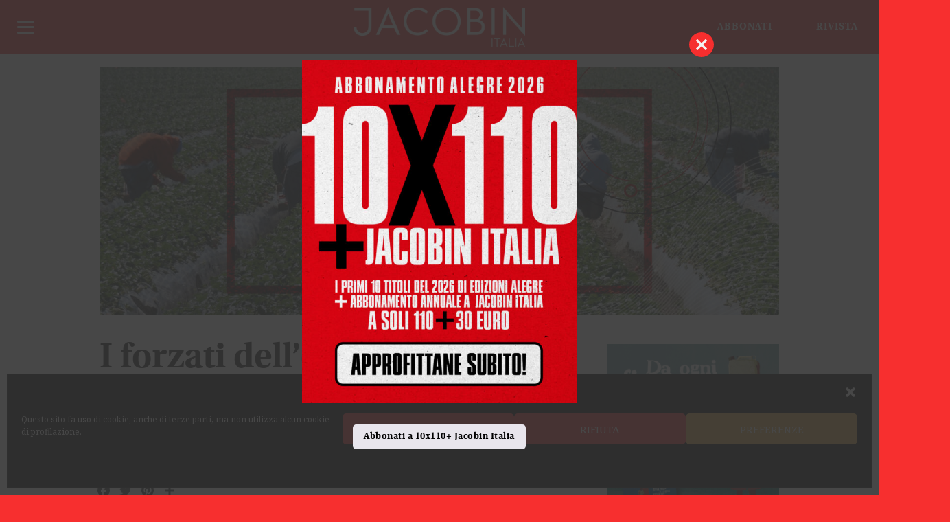

--- FILE ---
content_type: text/html; charset=UTF-8
request_url: https://jacobinitalia.it/i-forzati-dellepidemia/?fbclid=IwAR1C1m-2rkoE9GzqrKE6fkLigN4r8We4fy58m1dzJkc8Cml0Y2M02TZ6hHE
body_size: 28276
content:
<!DOCTYPE html>
<html lang="it-IT">
<head >
<meta charset="UTF-8" />
<meta name="viewport" content="width=device-width, initial-scale=1" />
<meta name="viewport" content="width=device-width, user-scalable=yes, initial-scale=1.0, minimum-scale=1, maximum-scale=1"><meta name='robots' content='index, follow, max-image-preview:large, max-snippet:-1, max-video-preview:-1' />
	<style>img:is([sizes="auto" i], [sizes^="auto," i]) { contain-intrinsic-size: 3000px 1500px }</style>
	
	<!-- This site is optimized with the Yoast SEO plugin v26.8 - https://yoast.com/product/yoast-seo-wordpress/ -->
	<title>I forzati dell&#039;epidemia - Jacobin Italia</title>
	<link rel="canonical" href="https://jacobinitalia.it/i-forzati-dellepidemia/" />
	<meta property="og:locale" content="it_IT" />
	<meta property="og:type" content="article" />
	<meta property="og:title" content="I forzati dell&#039;epidemia - Jacobin Italia" />
	<meta property="og:description" content="I terreni agricoli italiani non sono campi d’onore. Ma non stiamo combattendo una guerra: oggi più che mai, non bisogna farsi irretire dalla retorica bellica che distingue tra eroi e imboscati" />
	<meta property="og:url" content="https://jacobinitalia.it/i-forzati-dellepidemia/" />
	<meta property="og:site_name" content="Jacobin Italia" />
	<meta property="article:published_time" content="2020-03-31T08:22:26+00:00" />
	<meta property="article:modified_time" content="2020-03-31T13:29:14+00:00" />
	<meta property="og:image" content="https://jacobinitalia.it/wp-content/uploads/2020/03/braccianti_jacobin_italia.jpg" />
	<meta property="og:image:width" content="1920" />
	<meta property="og:image:height" content="700" />
	<meta property="og:image:type" content="image/jpeg" />
	<meta name="author" content="Giulio" />
	<meta name="twitter:card" content="summary_large_image" />
	<meta name="twitter:label1" content="Scritto da" />
	<meta name="twitter:data1" content="Giulio" />
	<meta name="twitter:label2" content="Tempo di lettura stimato" />
	<meta name="twitter:data2" content="9 minuti" />
	<script type="application/ld+json" class="yoast-schema-graph">{"@context":"https://schema.org","@graph":[{"@type":"Article","@id":"https://jacobinitalia.it/i-forzati-dellepidemia/#article","isPartOf":{"@id":"https://jacobinitalia.it/i-forzati-dellepidemia/"},"author":{"name":"Giulio","@id":"https://jacobinitalia.it/#/schema/person/e5d2aa7a2b405fe9f2be139fc4c482c5"},"headline":"I forzati dell&#8217;epidemia","datePublished":"2020-03-31T08:22:26+00:00","dateModified":"2020-03-31T13:29:14+00:00","mainEntityOfPage":{"@id":"https://jacobinitalia.it/i-forzati-dellepidemia/"},"wordCount":1804,"commentCount":0,"image":{"@id":"https://jacobinitalia.it/i-forzati-dellepidemia/#primaryimage"},"thumbnailUrl":"https://jacobinitalia.it/wp-content/uploads/2020/03/braccianti_jacobin_italia.jpg","keywords":["coronavirus","lavoro"],"articleSection":["Articoli","In evidenza"],"inLanguage":"it-IT"},{"@type":"WebPage","@id":"https://jacobinitalia.it/i-forzati-dellepidemia/","url":"https://jacobinitalia.it/i-forzati-dellepidemia/","name":"I forzati dell'epidemia - Jacobin Italia","isPartOf":{"@id":"https://jacobinitalia.it/#website"},"primaryImageOfPage":{"@id":"https://jacobinitalia.it/i-forzati-dellepidemia/#primaryimage"},"image":{"@id":"https://jacobinitalia.it/i-forzati-dellepidemia/#primaryimage"},"thumbnailUrl":"https://jacobinitalia.it/wp-content/uploads/2020/03/braccianti_jacobin_italia.jpg","datePublished":"2020-03-31T08:22:26+00:00","dateModified":"2020-03-31T13:29:14+00:00","author":{"@id":"https://jacobinitalia.it/#/schema/person/e5d2aa7a2b405fe9f2be139fc4c482c5"},"breadcrumb":{"@id":"https://jacobinitalia.it/i-forzati-dellepidemia/#breadcrumb"},"inLanguage":"it-IT","potentialAction":[{"@type":"ReadAction","target":["https://jacobinitalia.it/i-forzati-dellepidemia/"]}]},{"@type":"ImageObject","inLanguage":"it-IT","@id":"https://jacobinitalia.it/i-forzati-dellepidemia/#primaryimage","url":"https://jacobinitalia.it/wp-content/uploads/2020/03/braccianti_jacobin_italia.jpg","contentUrl":"https://jacobinitalia.it/wp-content/uploads/2020/03/braccianti_jacobin_italia.jpg","width":1920,"height":700},{"@type":"BreadcrumbList","@id":"https://jacobinitalia.it/i-forzati-dellepidemia/#breadcrumb","itemListElement":[{"@type":"ListItem","position":1,"name":"Home","item":"https://jacobinitalia.it/"},{"@type":"ListItem","position":2,"name":"I forzati dell&#8217;epidemia"}]},{"@type":"WebSite","@id":"https://jacobinitalia.it/#website","url":"https://jacobinitalia.it/","name":"Jacobin Italia","description":"","potentialAction":[{"@type":"SearchAction","target":{"@type":"EntryPoint","urlTemplate":"https://jacobinitalia.it/?s={search_term_string}"},"query-input":{"@type":"PropertyValueSpecification","valueRequired":true,"valueName":"search_term_string"}}],"inLanguage":"it-IT"},{"@type":"Person","@id":"https://jacobinitalia.it/#/schema/person/e5d2aa7a2b405fe9f2be139fc4c482c5","name":"Giulio","image":{"@type":"ImageObject","inLanguage":"it-IT","@id":"https://jacobinitalia.it/#/schema/person/image/","url":"https://secure.gravatar.com/avatar/45a6b870100a0df20ed8c7d4d597367c218ee0f80781eb693cd8076478051908?s=96&d=mm&r=g","contentUrl":"https://secure.gravatar.com/avatar/45a6b870100a0df20ed8c7d4d597367c218ee0f80781eb693cd8076478051908?s=96&d=mm&r=g","caption":"Giulio"},"url":"https://jacobinitalia.it/author/giulio/"}]}</script>
	<!-- / Yoast SEO plugin. -->


<link rel='dns-prefetch' href='//static.addtoany.com' />
<link rel='dns-prefetch' href='//fonts.googleapis.com' />
<link rel='dns-prefetch' href='//maxcdn.bootstrapcdn.com' />
<link rel="alternate" type="application/rss+xml" title="Jacobin Italia &raquo; Feed" href="https://jacobinitalia.it/feed/" />
<link rel="alternate" type="text/calendar" title="Jacobin Italia &raquo; iCal Feed" href="https://jacobinitalia.it/eventi/?ical=1" />
<script type="text/javascript">
/* <![CDATA[ */
window._wpemojiSettings = {"baseUrl":"https:\/\/s.w.org\/images\/core\/emoji\/16.0.1\/72x72\/","ext":".png","svgUrl":"https:\/\/s.w.org\/images\/core\/emoji\/16.0.1\/svg\/","svgExt":".svg","source":{"concatemoji":"https:\/\/jacobinitalia.it\/wp-includes\/js\/wp-emoji-release.min.js?ver=6.8.3"}};
/*! This file is auto-generated */
!function(s,n){var o,i,e;function c(e){try{var t={supportTests:e,timestamp:(new Date).valueOf()};sessionStorage.setItem(o,JSON.stringify(t))}catch(e){}}function p(e,t,n){e.clearRect(0,0,e.canvas.width,e.canvas.height),e.fillText(t,0,0);var t=new Uint32Array(e.getImageData(0,0,e.canvas.width,e.canvas.height).data),a=(e.clearRect(0,0,e.canvas.width,e.canvas.height),e.fillText(n,0,0),new Uint32Array(e.getImageData(0,0,e.canvas.width,e.canvas.height).data));return t.every(function(e,t){return e===a[t]})}function u(e,t){e.clearRect(0,0,e.canvas.width,e.canvas.height),e.fillText(t,0,0);for(var n=e.getImageData(16,16,1,1),a=0;a<n.data.length;a++)if(0!==n.data[a])return!1;return!0}function f(e,t,n,a){switch(t){case"flag":return n(e,"\ud83c\udff3\ufe0f\u200d\u26a7\ufe0f","\ud83c\udff3\ufe0f\u200b\u26a7\ufe0f")?!1:!n(e,"\ud83c\udde8\ud83c\uddf6","\ud83c\udde8\u200b\ud83c\uddf6")&&!n(e,"\ud83c\udff4\udb40\udc67\udb40\udc62\udb40\udc65\udb40\udc6e\udb40\udc67\udb40\udc7f","\ud83c\udff4\u200b\udb40\udc67\u200b\udb40\udc62\u200b\udb40\udc65\u200b\udb40\udc6e\u200b\udb40\udc67\u200b\udb40\udc7f");case"emoji":return!a(e,"\ud83e\udedf")}return!1}function g(e,t,n,a){var r="undefined"!=typeof WorkerGlobalScope&&self instanceof WorkerGlobalScope?new OffscreenCanvas(300,150):s.createElement("canvas"),o=r.getContext("2d",{willReadFrequently:!0}),i=(o.textBaseline="top",o.font="600 32px Arial",{});return e.forEach(function(e){i[e]=t(o,e,n,a)}),i}function t(e){var t=s.createElement("script");t.src=e,t.defer=!0,s.head.appendChild(t)}"undefined"!=typeof Promise&&(o="wpEmojiSettingsSupports",i=["flag","emoji"],n.supports={everything:!0,everythingExceptFlag:!0},e=new Promise(function(e){s.addEventListener("DOMContentLoaded",e,{once:!0})}),new Promise(function(t){var n=function(){try{var e=JSON.parse(sessionStorage.getItem(o));if("object"==typeof e&&"number"==typeof e.timestamp&&(new Date).valueOf()<e.timestamp+604800&&"object"==typeof e.supportTests)return e.supportTests}catch(e){}return null}();if(!n){if("undefined"!=typeof Worker&&"undefined"!=typeof OffscreenCanvas&&"undefined"!=typeof URL&&URL.createObjectURL&&"undefined"!=typeof Blob)try{var e="postMessage("+g.toString()+"("+[JSON.stringify(i),f.toString(),p.toString(),u.toString()].join(",")+"));",a=new Blob([e],{type:"text/javascript"}),r=new Worker(URL.createObjectURL(a),{name:"wpTestEmojiSupports"});return void(r.onmessage=function(e){c(n=e.data),r.terminate(),t(n)})}catch(e){}c(n=g(i,f,p,u))}t(n)}).then(function(e){for(var t in e)n.supports[t]=e[t],n.supports.everything=n.supports.everything&&n.supports[t],"flag"!==t&&(n.supports.everythingExceptFlag=n.supports.everythingExceptFlag&&n.supports[t]);n.supports.everythingExceptFlag=n.supports.everythingExceptFlag&&!n.supports.flag,n.DOMReady=!1,n.readyCallback=function(){n.DOMReady=!0}}).then(function(){return e}).then(function(){var e;n.supports.everything||(n.readyCallback(),(e=n.source||{}).concatemoji?t(e.concatemoji):e.wpemoji&&e.twemoji&&(t(e.twemoji),t(e.wpemoji)))}))}((window,document),window._wpemojiSettings);
/* ]]> */
</script>
<link rel='stylesheet' id='woo-conditional-shipping-blocks-style-css' href='https://jacobinitalia.it/wp-content/plugins/conditional-shipping-for-woocommerce/frontend/css/woo-conditional-shipping.css?ver=3.6.0.free' type='text/css' media='all' />
<link rel='stylesheet' id='altitude-pro-theme-css' href='https://jacobinitalia.it/wp-content/themes/jacobinmag/style.css?ver=1.7.1' type='text/css' media='all' />
<style id='wp-emoji-styles-inline-css' type='text/css'>

	img.wp-smiley, img.emoji {
		display: inline !important;
		border: none !important;
		box-shadow: none !important;
		height: 1em !important;
		width: 1em !important;
		margin: 0 0.07em !important;
		vertical-align: -0.1em !important;
		background: none !important;
		padding: 0 !important;
	}
</style>
<link rel='stylesheet' id='wp-block-library-css' href='https://jacobinitalia.it/wp-includes/css/dist/block-library/style.min.css?ver=6.8.3' type='text/css' media='all' />
<style id='classic-theme-styles-inline-css' type='text/css'>
/*! This file is auto-generated */
.wp-block-button__link{color:#fff;background-color:#32373c;border-radius:9999px;box-shadow:none;text-decoration:none;padding:calc(.667em + 2px) calc(1.333em + 2px);font-size:1.125em}.wp-block-file__button{background:#32373c;color:#fff;text-decoration:none}
</style>
<link rel='stylesheet' id='wc-memberships-blocks-css' href='https://jacobinitalia.it/wp-content/plugins/woocommerce-memberships/assets/css/blocks/wc-memberships-blocks.min.css?ver=1.27.4' type='text/css' media='all' />
<style id='global-styles-inline-css' type='text/css'>
:root{--wp--preset--aspect-ratio--square: 1;--wp--preset--aspect-ratio--4-3: 4/3;--wp--preset--aspect-ratio--3-4: 3/4;--wp--preset--aspect-ratio--3-2: 3/2;--wp--preset--aspect-ratio--2-3: 2/3;--wp--preset--aspect-ratio--16-9: 16/9;--wp--preset--aspect-ratio--9-16: 9/16;--wp--preset--color--black: #000000;--wp--preset--color--cyan-bluish-gray: #abb8c3;--wp--preset--color--white: #ffffff;--wp--preset--color--pale-pink: #f78da7;--wp--preset--color--vivid-red: #cf2e2e;--wp--preset--color--luminous-vivid-orange: #ff6900;--wp--preset--color--luminous-vivid-amber: #fcb900;--wp--preset--color--light-green-cyan: #7bdcb5;--wp--preset--color--vivid-green-cyan: #00d084;--wp--preset--color--pale-cyan-blue: #8ed1fc;--wp--preset--color--vivid-cyan-blue: #0693e3;--wp--preset--color--vivid-purple: #9b51e0;--wp--preset--gradient--vivid-cyan-blue-to-vivid-purple: linear-gradient(135deg,rgba(6,147,227,1) 0%,rgb(155,81,224) 100%);--wp--preset--gradient--light-green-cyan-to-vivid-green-cyan: linear-gradient(135deg,rgb(122,220,180) 0%,rgb(0,208,130) 100%);--wp--preset--gradient--luminous-vivid-amber-to-luminous-vivid-orange: linear-gradient(135deg,rgba(252,185,0,1) 0%,rgba(255,105,0,1) 100%);--wp--preset--gradient--luminous-vivid-orange-to-vivid-red: linear-gradient(135deg,rgba(255,105,0,1) 0%,rgb(207,46,46) 100%);--wp--preset--gradient--very-light-gray-to-cyan-bluish-gray: linear-gradient(135deg,rgb(238,238,238) 0%,rgb(169,184,195) 100%);--wp--preset--gradient--cool-to-warm-spectrum: linear-gradient(135deg,rgb(74,234,220) 0%,rgb(151,120,209) 20%,rgb(207,42,186) 40%,rgb(238,44,130) 60%,rgb(251,105,98) 80%,rgb(254,248,76) 100%);--wp--preset--gradient--blush-light-purple: linear-gradient(135deg,rgb(255,206,236) 0%,rgb(152,150,240) 100%);--wp--preset--gradient--blush-bordeaux: linear-gradient(135deg,rgb(254,205,165) 0%,rgb(254,45,45) 50%,rgb(107,0,62) 100%);--wp--preset--gradient--luminous-dusk: linear-gradient(135deg,rgb(255,203,112) 0%,rgb(199,81,192) 50%,rgb(65,88,208) 100%);--wp--preset--gradient--pale-ocean: linear-gradient(135deg,rgb(255,245,203) 0%,rgb(182,227,212) 50%,rgb(51,167,181) 100%);--wp--preset--gradient--electric-grass: linear-gradient(135deg,rgb(202,248,128) 0%,rgb(113,206,126) 100%);--wp--preset--gradient--midnight: linear-gradient(135deg,rgb(2,3,129) 0%,rgb(40,116,252) 100%);--wp--preset--font-size--small: 13px;--wp--preset--font-size--medium: 20px;--wp--preset--font-size--large: 36px;--wp--preset--font-size--x-large: 42px;--wp--preset--spacing--20: 0.44rem;--wp--preset--spacing--30: 0.67rem;--wp--preset--spacing--40: 1rem;--wp--preset--spacing--50: 1.5rem;--wp--preset--spacing--60: 2.25rem;--wp--preset--spacing--70: 3.38rem;--wp--preset--spacing--80: 5.06rem;--wp--preset--shadow--natural: 6px 6px 9px rgba(0, 0, 0, 0.2);--wp--preset--shadow--deep: 12px 12px 50px rgba(0, 0, 0, 0.4);--wp--preset--shadow--sharp: 6px 6px 0px rgba(0, 0, 0, 0.2);--wp--preset--shadow--outlined: 6px 6px 0px -3px rgba(255, 255, 255, 1), 6px 6px rgba(0, 0, 0, 1);--wp--preset--shadow--crisp: 6px 6px 0px rgba(0, 0, 0, 1);}:where(.is-layout-flex){gap: 0.5em;}:where(.is-layout-grid){gap: 0.5em;}body .is-layout-flex{display: flex;}.is-layout-flex{flex-wrap: wrap;align-items: center;}.is-layout-flex > :is(*, div){margin: 0;}body .is-layout-grid{display: grid;}.is-layout-grid > :is(*, div){margin: 0;}:where(.wp-block-columns.is-layout-flex){gap: 2em;}:where(.wp-block-columns.is-layout-grid){gap: 2em;}:where(.wp-block-post-template.is-layout-flex){gap: 1.25em;}:where(.wp-block-post-template.is-layout-grid){gap: 1.25em;}.has-black-color{color: var(--wp--preset--color--black) !important;}.has-cyan-bluish-gray-color{color: var(--wp--preset--color--cyan-bluish-gray) !important;}.has-white-color{color: var(--wp--preset--color--white) !important;}.has-pale-pink-color{color: var(--wp--preset--color--pale-pink) !important;}.has-vivid-red-color{color: var(--wp--preset--color--vivid-red) !important;}.has-luminous-vivid-orange-color{color: var(--wp--preset--color--luminous-vivid-orange) !important;}.has-luminous-vivid-amber-color{color: var(--wp--preset--color--luminous-vivid-amber) !important;}.has-light-green-cyan-color{color: var(--wp--preset--color--light-green-cyan) !important;}.has-vivid-green-cyan-color{color: var(--wp--preset--color--vivid-green-cyan) !important;}.has-pale-cyan-blue-color{color: var(--wp--preset--color--pale-cyan-blue) !important;}.has-vivid-cyan-blue-color{color: var(--wp--preset--color--vivid-cyan-blue) !important;}.has-vivid-purple-color{color: var(--wp--preset--color--vivid-purple) !important;}.has-black-background-color{background-color: var(--wp--preset--color--black) !important;}.has-cyan-bluish-gray-background-color{background-color: var(--wp--preset--color--cyan-bluish-gray) !important;}.has-white-background-color{background-color: var(--wp--preset--color--white) !important;}.has-pale-pink-background-color{background-color: var(--wp--preset--color--pale-pink) !important;}.has-vivid-red-background-color{background-color: var(--wp--preset--color--vivid-red) !important;}.has-luminous-vivid-orange-background-color{background-color: var(--wp--preset--color--luminous-vivid-orange) !important;}.has-luminous-vivid-amber-background-color{background-color: var(--wp--preset--color--luminous-vivid-amber) !important;}.has-light-green-cyan-background-color{background-color: var(--wp--preset--color--light-green-cyan) !important;}.has-vivid-green-cyan-background-color{background-color: var(--wp--preset--color--vivid-green-cyan) !important;}.has-pale-cyan-blue-background-color{background-color: var(--wp--preset--color--pale-cyan-blue) !important;}.has-vivid-cyan-blue-background-color{background-color: var(--wp--preset--color--vivid-cyan-blue) !important;}.has-vivid-purple-background-color{background-color: var(--wp--preset--color--vivid-purple) !important;}.has-black-border-color{border-color: var(--wp--preset--color--black) !important;}.has-cyan-bluish-gray-border-color{border-color: var(--wp--preset--color--cyan-bluish-gray) !important;}.has-white-border-color{border-color: var(--wp--preset--color--white) !important;}.has-pale-pink-border-color{border-color: var(--wp--preset--color--pale-pink) !important;}.has-vivid-red-border-color{border-color: var(--wp--preset--color--vivid-red) !important;}.has-luminous-vivid-orange-border-color{border-color: var(--wp--preset--color--luminous-vivid-orange) !important;}.has-luminous-vivid-amber-border-color{border-color: var(--wp--preset--color--luminous-vivid-amber) !important;}.has-light-green-cyan-border-color{border-color: var(--wp--preset--color--light-green-cyan) !important;}.has-vivid-green-cyan-border-color{border-color: var(--wp--preset--color--vivid-green-cyan) !important;}.has-pale-cyan-blue-border-color{border-color: var(--wp--preset--color--pale-cyan-blue) !important;}.has-vivid-cyan-blue-border-color{border-color: var(--wp--preset--color--vivid-cyan-blue) !important;}.has-vivid-purple-border-color{border-color: var(--wp--preset--color--vivid-purple) !important;}.has-vivid-cyan-blue-to-vivid-purple-gradient-background{background: var(--wp--preset--gradient--vivid-cyan-blue-to-vivid-purple) !important;}.has-light-green-cyan-to-vivid-green-cyan-gradient-background{background: var(--wp--preset--gradient--light-green-cyan-to-vivid-green-cyan) !important;}.has-luminous-vivid-amber-to-luminous-vivid-orange-gradient-background{background: var(--wp--preset--gradient--luminous-vivid-amber-to-luminous-vivid-orange) !important;}.has-luminous-vivid-orange-to-vivid-red-gradient-background{background: var(--wp--preset--gradient--luminous-vivid-orange-to-vivid-red) !important;}.has-very-light-gray-to-cyan-bluish-gray-gradient-background{background: var(--wp--preset--gradient--very-light-gray-to-cyan-bluish-gray) !important;}.has-cool-to-warm-spectrum-gradient-background{background: var(--wp--preset--gradient--cool-to-warm-spectrum) !important;}.has-blush-light-purple-gradient-background{background: var(--wp--preset--gradient--blush-light-purple) !important;}.has-blush-bordeaux-gradient-background{background: var(--wp--preset--gradient--blush-bordeaux) !important;}.has-luminous-dusk-gradient-background{background: var(--wp--preset--gradient--luminous-dusk) !important;}.has-pale-ocean-gradient-background{background: var(--wp--preset--gradient--pale-ocean) !important;}.has-electric-grass-gradient-background{background: var(--wp--preset--gradient--electric-grass) !important;}.has-midnight-gradient-background{background: var(--wp--preset--gradient--midnight) !important;}.has-small-font-size{font-size: var(--wp--preset--font-size--small) !important;}.has-medium-font-size{font-size: var(--wp--preset--font-size--medium) !important;}.has-large-font-size{font-size: var(--wp--preset--font-size--large) !important;}.has-x-large-font-size{font-size: var(--wp--preset--font-size--x-large) !important;}
:where(.wp-block-post-template.is-layout-flex){gap: 1.25em;}:where(.wp-block-post-template.is-layout-grid){gap: 1.25em;}
:where(.wp-block-columns.is-layout-flex){gap: 2em;}:where(.wp-block-columns.is-layout-grid){gap: 2em;}
:root :where(.wp-block-pullquote){font-size: 1.5em;line-height: 1.6;}
</style>
<link rel='stylesheet' id='contact-form-7-css' href='https://jacobinitalia.it/wp-content/plugins/contact-form-7/includes/css/styles.css?ver=6.1.4' type='text/css' media='all' />
<link rel='stylesheet' id='searchandfilter-css' href='https://jacobinitalia.it/wp-content/plugins/search-filter/style.css?ver=1' type='text/css' media='all' />
<link rel='stylesheet' id='wc-guest-checkout-single-product-css' href='https://jacobinitalia.it/wp-content/plugins/wc-guest-checkout-single-product/public/css/wc-guest-checkout-single-product-public.css?ver=1.0.0' type='text/css' media='all' />
<link rel='stylesheet' id='follow-up-emails-css' href='https://jacobinitalia.it/wp-content/plugins/woocommerce-follow-up-emails/templates/followups.css?ver=4.9.35' type='text/css' media='all' />
<link rel='stylesheet' id='woocommerce-layout-css' href='https://jacobinitalia.it/wp-content/plugins/woocommerce/assets/css/woocommerce-layout.css?ver=10.4.3' type='text/css' media='all' />
<link rel='stylesheet' id='woocommerce-smallscreen-css' href='https://jacobinitalia.it/wp-content/plugins/woocommerce/assets/css/woocommerce-smallscreen.css?ver=10.4.3' type='text/css' media='only screen and (max-width: 768px)' />
<link rel='stylesheet' id='woocommerce-general-css' href='https://jacobinitalia.it/wp-content/plugins/woocommerce/assets/css/woocommerce.css?ver=10.4.3' type='text/css' media='all' />
<style id='woocommerce-inline-inline-css' type='text/css'>
.woocommerce form .form-row .required { visibility: visible; }
</style>
<link rel='stylesheet' id='wt-smart-coupon-for-woo-css' href='https://jacobinitalia.it/wp-content/plugins/wt-smart-coupons-for-woocommerce/public/css/wt-smart-coupon-public.css?ver=2.2.7' type='text/css' media='all' />
<link rel='stylesheet' id='cmplz-general-css' href='https://jacobinitalia.it/wp-content/plugins/complianz-gdpr/assets/css/cookieblocker.min.css?ver=1767719830' type='text/css' media='all' />
<link rel='stylesheet' id='woo_conditional_shipping_css-css' href='https://jacobinitalia.it/wp-content/plugins/conditional-shipping-for-woocommerce/includes/frontend/../../frontend/css/woo-conditional-shipping.css?ver=3.6.0.free' type='text/css' media='all' />
<link rel='stylesheet' id='wc-memberships-frontend-css' href='https://jacobinitalia.it/wp-content/plugins/woocommerce-memberships/assets/css/frontend/wc-memberships-frontend.min.css?ver=1.27.4' type='text/css' media='all' />
<link rel='stylesheet' id='dashicons-css' href='https://jacobinitalia.it/wp-includes/css/dashicons.min.css?ver=6.8.3' type='text/css' media='all' />
<link rel='stylesheet' id='altitude-google-fonts-css' href='//fonts.googleapis.com/css?family=Cormorant%7CNoto+Serif%7COpen+Sans%3A400%2C700%2C800&#038;ver=1.7.1' type='text/css' media='all' />
<link rel='stylesheet' id='font-awesome-css' href='//maxcdn.bootstrapcdn.com/font-awesome/latest/css/font-awesome.min.css?ver=6.8.3' type='text/css' media='all' />
<link rel='stylesheet' id='gca-column-styles-css' href='https://jacobinitalia.it/wp-content/plugins/genesis-columns-advanced/css/gca-column-styles.css?ver=6.8.3' type='text/css' media='all' />
<link rel='stylesheet' id='responsive-menu-pro-css' href='https://jacobinitalia.it/wp-content/uploads/responsive-menu-pro/css/responsive-menu-pro-1.css?ver=452' type='text/css' media='all' />
<link rel='stylesheet' id='addtoany-css' href='https://jacobinitalia.it/wp-content/plugins/add-to-any/addtoany.min.css?ver=1.16' type='text/css' media='all' />
<style id='addtoany-inline-css' type='text/css'>
.addtoany_content {

	text-align: center;
}
.a2a_svg  {
	background-color: transparent;
}
</style>
<link rel='stylesheet' id='ari-fancybox-css' href='https://jacobinitalia.it/wp-content/plugins/ari-fancy-lightbox/assets/fancybox/jquery.fancybox.min.css?ver=1.4.1' type='text/css' media='all' />
<style id='ari-fancybox-inline-css' type='text/css'>
BODY .fancybox-container{z-index:200000}BODY .fancybox-is-open .fancybox-bg{opacity:0.87}BODY .fancybox-bg {background-color:#0f0f11}BODY .fancybox-thumbs {background-color:#ffffff}
</style>
<script type="text/javascript" src="https://jacobinitalia.it/wp-includes/js/jquery/jquery.min.js?ver=3.7.1" id="jquery-core-js"></script>
<script type="text/javascript" src="https://jacobinitalia.it/wp-includes/js/jquery/jquery-migrate.min.js?ver=3.4.1" id="jquery-migrate-js"></script>
<script type="text/javascript" id="addtoany-core-js-before">
/* <![CDATA[ */
window.a2a_config=window.a2a_config||{};a2a_config.callbacks=[];a2a_config.overlays=[];a2a_config.templates={};a2a_localize = {
	Share: "Condividi",
	Save: "Salva",
	Subscribe: "Abbonati",
	Email: "Email",
	Bookmark: "Segnalibro",
	ShowAll: "espandi",
	ShowLess: "comprimi",
	FindServices: "Trova servizi",
	FindAnyServiceToAddTo: "Trova subito un servizio da aggiungere",
	PoweredBy: "Powered by",
	ShareViaEmail: "Condividi via email",
	SubscribeViaEmail: "Iscriviti via email",
	BookmarkInYourBrowser: "Aggiungi ai segnalibri",
	BookmarkInstructions: "Premi Ctrl+D o \u2318+D per mettere questa pagina nei preferiti",
	AddToYourFavorites: "Aggiungi ai favoriti",
	SendFromWebOrProgram: "Invia da qualsiasi indirizzo email o programma di posta elettronica",
	EmailProgram: "Programma di posta elettronica",
	More: "Di più&#8230;",
	ThanksForSharing: "Grazie per la condivisione!",
	ThanksForFollowing: "Grazie per il following!"
};

a2a_config.icon_color="transparent,#333333";
/* ]]> */
</script>
<script type="text/javascript" defer src="https://static.addtoany.com/menu/page.js" id="addtoany-core-js"></script>
<script type="text/javascript" defer src="https://jacobinitalia.it/wp-content/plugins/add-to-any/addtoany.min.js?ver=1.1" id="addtoany-jquery-js"></script>
<script type="text/javascript" src="https://jacobinitalia.it/wp-content/plugins/wc-guest-checkout-single-product/public/js/wc-guest-checkout-single-product-public.js?ver=1.0.0" id="wc-guest-checkout-single-product-js"></script>
<script type="text/javascript" id="fue-account-subscriptions-js-extra">
/* <![CDATA[ */
var FUE = {"ajaxurl":"https:\/\/jacobinitalia.it\/wp-admin\/admin-ajax.php","ajax_loader":"https:\/\/jacobinitalia.it\/wp-content\/plugins\/woocommerce-follow-up-emails\/templates\/images\/ajax-loader.gif"};
/* ]]> */
</script>
<script type="text/javascript" src="https://jacobinitalia.it/wp-content/plugins/woocommerce-follow-up-emails/templates/js/fue-account-subscriptions.js?ver=4.9.35" id="fue-account-subscriptions-js"></script>
<script type="text/javascript" src="https://jacobinitalia.it/wp-content/plugins/woocommerce/assets/js/jquery-blockui/jquery.blockUI.min.js?ver=2.7.0-wc.10.4.3" id="wc-jquery-blockui-js" defer="defer" data-wp-strategy="defer"></script>
<script type="text/javascript" src="https://jacobinitalia.it/wp-content/plugins/woocommerce/assets/js/js-cookie/js.cookie.min.js?ver=2.1.4-wc.10.4.3" id="wc-js-cookie-js" defer="defer" data-wp-strategy="defer"></script>
<script type="text/javascript" id="woocommerce-js-extra">
/* <![CDATA[ */
var woocommerce_params = {"ajax_url":"\/wp-admin\/admin-ajax.php","wc_ajax_url":"\/?wc-ajax=%%endpoint%%","i18n_password_show":"Mostra password","i18n_password_hide":"Nascondi password"};
/* ]]> */
</script>
<script type="text/javascript" src="https://jacobinitalia.it/wp-content/plugins/woocommerce/assets/js/frontend/woocommerce.min.js?ver=10.4.3" id="woocommerce-js" defer="defer" data-wp-strategy="defer"></script>
<script type="text/javascript" id="wt-smart-coupon-for-woo-js-extra">
/* <![CDATA[ */
var WTSmartCouponOBJ = {"ajaxurl":"https:\/\/jacobinitalia.it\/wp-admin\/admin-ajax.php","wc_ajax_url":"https:\/\/jacobinitalia.it\/?wc-ajax=","nonces":{"public":"09deb8f95f","apply_coupon":"08249c50a9"},"labels":{"please_wait":"Attendi...","choose_variation":"Scegli una variante","error":"Errore! "},"shipping_method":[],"payment_method":"","is_cart":""};
/* ]]> */
</script>
<script type="text/javascript" src="https://jacobinitalia.it/wp-content/plugins/wt-smart-coupons-for-woocommerce/public/js/wt-smart-coupon-public.js?ver=2.2.7" id="wt-smart-coupon-for-woo-js"></script>
<script type="text/javascript" id="woo-conditional-shipping-js-js-extra">
/* <![CDATA[ */
var conditional_shipping_settings = {"trigger_fields":[]};
/* ]]> */
</script>
<script type="text/javascript" src="https://jacobinitalia.it/wp-content/plugins/conditional-shipping-for-woocommerce/includes/frontend/../../frontend/js/woo-conditional-shipping.js?ver=3.6.0.free" id="woo-conditional-shipping-js-js"></script>
<script type="text/javascript" src="https://jacobinitalia.it/wp-content/themes/jacobinmag/js/global.js?ver=1.0.0" id="altitude-global-js"></script>
<script type="text/javascript" src="https://jacobinitalia.it/wp-content/plugins/responsive-menu-pro/public/js/jquery.touchSwipe.min.js" id="responsive-menu-pro-jquery-touchswipe-js"></script>
<script type="text/javascript" src="https://jacobinitalia.it/wp-content/plugins/responsive-menu-pro/public/js/noscroll.js" id="responsive-menu-pro-noscroll-js"></script>
<script type="text/javascript" src="https://jacobinitalia.it/wp-content/themes/jacobinmag/js/home.js?ver=1.0.0" id="altitude-script-js"></script>
<script type="text/javascript" id="ari-fancybox-js-extra">
/* <![CDATA[ */
var ARI_FANCYBOX = {"lightbox":{"loop":true,"backFocus":false,"trapFocus":false,"thumbs":{"hideOnClose":false},"touch":{"vertical":true,"momentum":true},"buttons":["slideShow","fullScreen","thumbs","close"],"lang":"custom","i18n":{"custom":{"PREV":"Previous","NEXT":"Next","PLAY_START":"Start slideshow (P)","PLAY_STOP":"Stop slideshow (P)","FULL_SCREEN":"Full screen (F)","THUMBS":"Thumbnails (G)","CLOSE":"Close (Esc)","ERROR":"The requested content cannot be loaded. <br\/> Please try again later."}}},"convert":{"images":{"convert":true,"post_grouping":true}},"sanitize":null,"viewers":{"pdfjs":{"url":"https:\/\/jacobinitalia.it\/wp-content\/plugins\/ari-fancy-lightbox\/assets\/pdfjs\/web\/viewer.html"}}};
/* ]]> */
</script>
<script type="text/javascript" src="https://jacobinitalia.it/wp-content/plugins/ari-fancy-lightbox/assets/fancybox/jquery.fancybox.min.js?ver=1.4.1" id="ari-fancybox-js"></script>
<link rel="https://api.w.org/" href="https://jacobinitalia.it/wp-json/" /><link rel="alternate" title="JSON" type="application/json" href="https://jacobinitalia.it/wp-json/wp/v2/posts/35852" /><link rel="EditURI" type="application/rsd+xml" title="RSD" href="https://jacobinitalia.it/xmlrpc.php?rsd" />
<meta name="generator" content="WordPress 6.8.3" />
<meta name="generator" content="WooCommerce 10.4.3" />
<link rel='shortlink' href='https://jacobinitalia.it/?p=35852' />
<link rel="alternate" title="oEmbed (JSON)" type="application/json+oembed" href="https://jacobinitalia.it/wp-json/oembed/1.0/embed?url=https%3A%2F%2Fjacobinitalia.it%2Fi-forzati-dellepidemia%2F" />
<link rel="alternate" title="oEmbed (XML)" type="text/xml+oembed" href="https://jacobinitalia.it/wp-json/oembed/1.0/embed?url=https%3A%2F%2Fjacobinitalia.it%2Fi-forzati-dellepidemia%2F&#038;format=xml" />
<script type="text/javascript">
(function(url){
	if(/(?:Chrome\/26\.0\.1410\.63 Safari\/537\.31|WordfenceTestMonBot)/.test(navigator.userAgent)){ return; }
	var addEvent = function(evt, handler) {
		if (window.addEventListener) {
			document.addEventListener(evt, handler, false);
		} else if (window.attachEvent) {
			document.attachEvent('on' + evt, handler);
		}
	};
	var removeEvent = function(evt, handler) {
		if (window.removeEventListener) {
			document.removeEventListener(evt, handler, false);
		} else if (window.detachEvent) {
			document.detachEvent('on' + evt, handler);
		}
	};
	var evts = 'contextmenu dblclick drag dragend dragenter dragleave dragover dragstart drop keydown keypress keyup mousedown mousemove mouseout mouseover mouseup mousewheel scroll'.split(' ');
	var logHuman = function() {
		if (window.wfLogHumanRan) { return; }
		window.wfLogHumanRan = true;
		var wfscr = document.createElement('script');
		wfscr.type = 'text/javascript';
		wfscr.async = true;
		wfscr.src = url + '&r=' + Math.random();
		(document.getElementsByTagName('head')[0]||document.getElementsByTagName('body')[0]).appendChild(wfscr);
		for (var i = 0; i < evts.length; i++) {
			removeEvent(evts[i], logHuman);
		}
	};
	for (var i = 0; i < evts.length; i++) {
		addEvent(evts[i], logHuman);
	}
})('//jacobinitalia.it/?wordfence_lh=1&hid=0AC53E8E991D4E82B70947DC0D6B020D');
</script><meta name="tec-api-version" content="v1"><meta name="tec-api-origin" content="https://jacobinitalia.it"><link rel="alternate" href="https://jacobinitalia.it/wp-json/tribe/events/v1/" />			<style>.cmplz-hidden {
					display: none !important;
				}</style><link rel="pingback" href="https://jacobinitalia.it/xmlrpc.php" />
<style type="text/css">.site-title a { background: url(https://jacobinitalia.it/wp-content/uploads/2018/09/cropped-jacobin_logo-1.png) no-repeat !important; }</style>
			<link rel="preload" href="https://jacobinitalia.it/wp-content/plugins/wordpress-popup/assets/hustle-ui/fonts/hustle-icons-font.woff2" as="font" type="font/woff2" crossorigin>
			<noscript><style>.woocommerce-product-gallery{ opacity: 1 !important; }</style></noscript>
	<style id="hustle-module-1-0-styles" class="hustle-module-styles hustle-module-styles-1">.hustle-ui.module_id_1 .hustle-popup-content {max-width: 800px;} .hustle-ui.module_id_1  {padding-right: 10px;padding-left: 10px;}.hustle-ui.module_id_1  .hustle-popup-content .hustle-info,.hustle-ui.module_id_1  .hustle-popup-content .hustle-optin {padding-top: 10px;padding-bottom: 10px;} .hustle-ui.module_id_1 .hustle-layout {margin: 0px 0px 0px 0px;padding: 0px 0px 0px 0px;border-width: 0px 0px 0px 0px;border-style: solid;border-color: rgba(0,0,0,0);border-radius: 0px 0px 0px 0px;overflow: hidden;background-color: rgba(0,0,0,0);-moz-box-shadow: 0px 0px 0px 0px rgba(0,0,0,0);-webkit-box-shadow: 0px 0px 0px 0px rgba(0,0,0,0);box-shadow: 0px 0px 0px 0px rgba(0,0,0,0);} .hustle-ui.module_id_1 .hustle-layout .hustle-layout-header {padding: 20px 20px 20px 20px;border-width: 0px 0px 1px 0px;border-style: solid;border-color: rgba(0,0,0,0.16);border-radius: 0px 0px 0px 0px;background-color: rgba(0,0,0,0);-moz-box-shadow: 0px 0px 0px 0px rgba(0,0,0,0);-webkit-box-shadow: 0px 0px 0px 0px rgba(0,0,0,0);box-shadow: 0px 0px 0px 0px rgba(0,0,0,0);} .hustle-ui.module_id_1 .hustle-layout .hustle-layout-content {padding: 0px 0px 0px 0px;border-width: 0px 0px 0px 0px;border-style: solid;border-radius: 0px 0px 0px 0px;border-color: rgba(0,0,0,0);background-color: rgba(0,0,0,0);-moz-box-shadow: 0px 0px 0px 0px rgba(0,0,0,0);-webkit-box-shadow: 0px 0px 0px 0px rgba(0,0,0,0);box-shadow: 0px 0px 0px 0px rgba(0,0,0,0);}.hustle-ui.module_id_1 .hustle-main-wrapper {position: relative;padding: 0;} .hustle-ui.module_id_1 .hustle-layout .hustle-layout-footer {padding: 1px 20px 20px 20px;border-width: 0px 0px 0px 0px;border-style: solid;border-color: rgba(0,0,0,0);border-radius: 0px 0px 0px 0px;background-color: rgba(0,0,0,0);-moz-box-shadow: 0px 0px 0px 0px rgba(0,0,0,0);-webkit-box-shadow: 0px 0px 0px 0px rgba(0,0,0,0);box-shadow: 0px 0px 0px 0px rgba(0,0,0,0);}  .hustle-ui.module_id_1 .hustle-layout .hustle-content {margin: 0px 0px 0px 0px;padding: 20px 20px 20px 20px;border-width: 0px 0px 0px 0px;border-style: solid;border-radius: 0px 0px 0px 0px;border-color: rgba(0,0,0,0);background-color: rgba(0,0,0,0);-moz-box-shadow: 0px 0px 0px 0px rgba(0,0,0,0);-webkit-box-shadow: 0px 0px 0px 0px rgba(0,0,0,0);box-shadow: 0px 0px 0px 0px rgba(0,0,0,0);}.hustle-ui.module_id_1 .hustle-layout .hustle-content .hustle-content-wrap {padding: 20px 0 20px 0;} .hustle-ui.module_id_1 .hustle-layout .hustle-title {display: block;margin: 0px 0px 0px 0px;padding: 0px 0px 0px 0px;border-width: 0px 0px 0px 0px;border-style: solid;border-color: rgba(0,0,0,0);border-radius: 0px 0px 0px 0px;background-color: rgba(0,0,0,0);box-shadow: 0px 0px 0px 0px rgba(0,0,0,0);-moz-box-shadow: 0px 0px 0px 0px rgba(0,0,0,0);-webkit-box-shadow: 0px 0px 0px 0px rgba(0,0,0,0);color: #FFFFFF;font: 400 33px/38px Georgia,Times,serif;font-style: normal;letter-spacing: 0px;text-transform: none;text-decoration: none;text-align: left;} .hustle-ui.module_id_1 .hustle-layout .hustle-group-content {margin: 0px 0px 0px 0px;padding: 0px 0px 0px 0px;border-color: rgba(0,0,0,0);border-width: 0px 0px 0px 0px;border-style: solid;color: #ADB5B7;}.hustle-ui.module_id_1 .hustle-layout .hustle-group-content b,.hustle-ui.module_id_1 .hustle-layout .hustle-group-content strong {font-weight: bold;}.hustle-ui.module_id_1 .hustle-layout .hustle-group-content a,.hustle-ui.module_id_1 .hustle-layout .hustle-group-content a:visited {color: #f72f2f;}.hustle-ui.module_id_1 .hustle-layout .hustle-group-content a:hover {color: #2DA194;}.hustle-ui.module_id_1 .hustle-layout .hustle-group-content a:focus,.hustle-ui.module_id_1 .hustle-layout .hustle-group-content a:active {color: #2DA194;}.hustle-ui.module_id_1 .hustle-layout .hustle-group-content {color: #ADB5B7;font-size: 14px;line-height: 1.45em;font-family: Open Sans;}.hustle-ui.module_id_1 .hustle-layout .hustle-group-content p:not([class*="forminator-"]) {margin: 0 0 10px;color: #ADB5B7;font: normal 14px/1.45em Open Sans;font-style: normal;letter-spacing: 0px;text-transform: none;text-decoration: none;}.hustle-ui.module_id_1 .hustle-layout .hustle-group-content p:not([class*="forminator-"]):last-child {margin-bottom: 0;}@media screen and (min-width: 783px) {.hustle-ui:not(.hustle-size--small).module_id_1 .hustle-layout .hustle-group-content p:not([class*="forminator-"]) {margin: 0 0 10px;}.hustle-ui:not(.hustle-size--small).module_id_1 .hustle-layout .hustle-group-content p:not([class*="forminator-"]):last-child {margin-bottom: 0;}}.hustle-ui.module_id_1 .hustle-layout .hustle-group-content h1:not([class*="forminator-"]) {margin: 0 0 10px;color: #ADB5B7;font: 700 28px/1.4em Open Sans;font-style: normal;letter-spacing: 0px;text-transform: none;text-decoration: none;}.hustle-ui.module_id_1 .hustle-layout .hustle-group-content h1:not([class*="forminator-"]):last-child {margin-bottom: 0;}@media screen and (min-width: 783px) {.hustle-ui:not(.hustle-size--small).module_id_1 .hustle-layout .hustle-group-content h1:not([class*="forminator-"]) {margin: 0 0 10px;}.hustle-ui:not(.hustle-size--small).module_id_1 .hustle-layout .hustle-group-content h1:not([class*="forminator-"]):last-child {margin-bottom: 0;}}.hustle-ui.module_id_1 .hustle-layout .hustle-group-content h2:not([class*="forminator-"]) {margin: 0 0 10px;color: #ADB5B7;font-size: 22px;line-height: 1.4em;font-weight: 700;font-style: normal;letter-spacing: 0px;text-transform: none;text-decoration: none;}.hustle-ui.module_id_1 .hustle-layout .hustle-group-content h2:not([class*="forminator-"]):last-child {margin-bottom: 0;}@media screen and (min-width: 783px) {.hustle-ui:not(.hustle-size--small).module_id_1 .hustle-layout .hustle-group-content h2:not([class*="forminator-"]) {margin: 0 0 10px;}.hustle-ui:not(.hustle-size--small).module_id_1 .hustle-layout .hustle-group-content h2:not([class*="forminator-"]):last-child {margin-bottom: 0;}}.hustle-ui.module_id_1 .hustle-layout .hustle-group-content h3:not([class*="forminator-"]) {margin: 0 0 10px;color: #ADB5B7;font: 700 18px/1.4em Open Sans;font-style: normal;letter-spacing: 0px;text-transform: none;text-decoration: none;}.hustle-ui.module_id_1 .hustle-layout .hustle-group-content h3:not([class*="forminator-"]):last-child {margin-bottom: 0;}@media screen and (min-width: 783px) {.hustle-ui:not(.hustle-size--small).module_id_1 .hustle-layout .hustle-group-content h3:not([class*="forminator-"]) {margin: 0 0 10px;}.hustle-ui:not(.hustle-size--small).module_id_1 .hustle-layout .hustle-group-content h3:not([class*="forminator-"]):last-child {margin-bottom: 0;}}.hustle-ui.module_id_1 .hustle-layout .hustle-group-content h4:not([class*="forminator-"]) {margin: 0 0 10px;color: #ADB5B7;font: 700 16px/1.4em Open Sans;font-style: normal;letter-spacing: 0px;text-transform: none;text-decoration: none;}.hustle-ui.module_id_1 .hustle-layout .hustle-group-content h4:not([class*="forminator-"]):last-child {margin-bottom: 0;}@media screen and (min-width: 783px) {.hustle-ui:not(.hustle-size--small).module_id_1 .hustle-layout .hustle-group-content h4:not([class*="forminator-"]) {margin: 0 0 10px;}.hustle-ui:not(.hustle-size--small).module_id_1 .hustle-layout .hustle-group-content h4:not([class*="forminator-"]):last-child {margin-bottom: 0;}}.hustle-ui.module_id_1 .hustle-layout .hustle-group-content h5:not([class*="forminator-"]) {margin: 0 0 10px;color: #ADB5B7;font: 700 14px/1.4em Open Sans;font-style: normal;letter-spacing: 0px;text-transform: none;text-decoration: none;}.hustle-ui.module_id_1 .hustle-layout .hustle-group-content h5:not([class*="forminator-"]):last-child {margin-bottom: 0;}@media screen and (min-width: 783px) {.hustle-ui:not(.hustle-size--small).module_id_1 .hustle-layout .hustle-group-content h5:not([class*="forminator-"]) {margin: 0 0 10px;}.hustle-ui:not(.hustle-size--small).module_id_1 .hustle-layout .hustle-group-content h5:not([class*="forminator-"]):last-child {margin-bottom: 0;}}.hustle-ui.module_id_1 .hustle-layout .hustle-group-content h6:not([class*="forminator-"]) {margin: 0 0 10px;color: #ADB5B7;font: 700 12px/1.4em Open Sans;font-style: normal;letter-spacing: 0px;text-transform: uppercase;text-decoration: none;}.hustle-ui.module_id_1 .hustle-layout .hustle-group-content h6:not([class*="forminator-"]):last-child {margin-bottom: 0;}@media screen and (min-width: 783px) {.hustle-ui:not(.hustle-size--small).module_id_1 .hustle-layout .hustle-group-content h6:not([class*="forminator-"]) {margin: 0 0 10px;}.hustle-ui:not(.hustle-size--small).module_id_1 .hustle-layout .hustle-group-content h6:not([class*="forminator-"]):last-child {margin-bottom: 0;}}.hustle-ui.module_id_1 .hustle-layout .hustle-group-content ol:not([class*="forminator-"]),.hustle-ui.module_id_1 .hustle-layout .hustle-group-content ul:not([class*="forminator-"]) {margin: 0 0 10px;}.hustle-ui.module_id_1 .hustle-layout .hustle-group-content ol:not([class*="forminator-"]):last-child,.hustle-ui.module_id_1 .hustle-layout .hustle-group-content ul:not([class*="forminator-"]):last-child {margin-bottom: 0;}.hustle-ui.module_id_1 .hustle-layout .hustle-group-content li:not([class*="forminator-"]) {margin: 0 0 5px;display: flex;align-items: flex-start;color: #ADB5B7;font: normal 14px/1.45em Open Sans;font-style: normal;letter-spacing: 0px;text-transform: none;text-decoration: none;}.hustle-ui.module_id_1 .hustle-layout .hustle-group-content li:not([class*="forminator-"]):last-child {margin-bottom: 0;}.hustle-ui.module_id_1 .hustle-layout .hustle-group-content ol:not([class*="forminator-"]) li:before {color: #ADB5B7;flex-shrink: 0;}.hustle-ui.module_id_1 .hustle-layout .hustle-group-content ul:not([class*="forminator-"]) li:before {color: #ADB5B7;content: "\2022";font-size: 16px;flex-shrink: 0;}@media screen and (min-width: 783px) {.hustle-ui.module_id_1 .hustle-layout .hustle-group-content ol:not([class*="forminator-"]),.hustle-ui.module_id_1 .hustle-layout .hustle-group-content ul:not([class*="forminator-"]) {margin: 0 0 20px;}.hustle-ui.module_id_1 .hustle-layout .hustle-group-content ol:not([class*="forminator-"]):last-child,.hustle-ui.module_id_1 .hustle-layout .hustle-group-content ul:not([class*="forminator-"]):last-child {margin: 0;}}@media screen and (min-width: 783px) {.hustle-ui:not(.hustle-size--small).module_id_1 .hustle-layout .hustle-group-content li:not([class*="forminator-"]) {margin: 0 0 5px;}.hustle-ui:not(.hustle-size--small).module_id_1 .hustle-layout .hustle-group-content li:not([class*="forminator-"]):last-child {margin-bottom: 0;}}.hustle-ui.module_id_1 .hustle-layout .hustle-group-content blockquote {margin-right: 0;margin-left: 0;} .hustle-whole-module-cta {cursor: pointer;} .hustle-ui.module_id_1 .hustle-layout .hustle-cta-container {margin: 20px 0px 0px 0px;padding: 0px 0px 0px 0px;border-color: rgba(0,0,0,0);border-width: 0px 0px 0px 0px;border-style: solid;} .hustle-ui.module_id_1 .hustle-layout a.hustle-button-cta {margin: 0;padding: 2px 16px 2px 16px;border-width: 0px 0px 0px 0px;border-style: solid;border-color: rgb(233,230,237);border-radius: 0px 0px 0px 0px;background-color: rgb(233,230,237);-moz-box-shadow: 0px 0px 0px 0px rgba(0,0,0,0);-webkit-box-shadow: 0px 0px 0px 0px rgba(0,0,0,0);box-shadow: 0px 0px 0px 0px rgba(0,0,0,0);color: #000000;font: bold 13px/32px Open Sans;font-style: normal;letter-spacing: 0.5px;text-transform: none;text-decoration: none;text-align: center;}.hustle-ui.module_id_1 .hustle-layout a.hustle-button-cta:hover {border-color: rgb(79,135,110);background-color: rgb(79,135,110);color: #FFFFFF;}.hustle-ui.module_id_1 .hustle-layout a.hustle-button-cta:focus {border-color: rgb(79,135,110);background-color: rgb(79,135,110);color: #FFFFFF;} .hustle-ui.module_id_1 .hustle-layout .hustle-cta-container {justify-content: center;display: flex;}.hustle-ui.module_id_1 .hustle-layout .hustle-cta-container .hustle-button-cta {width: auto;display: inline-block;}button.hustle-button-close .hustle-icon-close:before {font-size: inherit;}.hustle-ui.module_id_1 button.hustle-button-close {color: rgb(255,255,255);background: #f72f2f;border-radius: 100%;position: absolute;z-index: 1;display: block;width: 36px;height: 36px;right: 0;left: auto;top: 0;bottom: auto;transform: unset;}.hustle-ui.module_id_1 button.hustle-button-close .hustle-icon-close {font-size: 16px;}.hustle-ui.module_id_1 button.hustle-button-close:hover {color: rgb(244,244,244);}.hustle-ui.module_id_1 button.hustle-button-close:focus {color: rgb(244,244,244);}.hustle-ui.module_id_1 .hustle-popup-mask {background-color: rgba(51,51,51,0.9);} .hustle-ui.module_id_1 .hustle-layout .hustle-group-content blockquote {border-left-color: #f72f2f;}.hustle-ui.hustle_module_id_1[data-id="1"] .hustle-layout .hustle-layout-content .hustle-image img{max-width: 400px;}.hustle-ui.hustle_module_id_1[data-id="1"] .hustle-layout .hustle-layout-content .hustle-image img{max-width: 400px;}.hustle-ui.hustle_module_id_1[data-id="1"] .hustle-layout .hustle-title{display: none;}.hustle-ui.hustle_module_id_1[data-id="1"] .hustle-layout .hustle-layout-content .hustle-image img{max-width: 400px;}.hustle-ui.hustle_module_id_1[data-id="1"] .hustle-layout .hustle-title{display: none;}.hustle-ui.hustle_module_id_1[data-id="1"] .hustle-layout-header{border-width:  0px 0px 0px 0px; padding: 0px;}.hustle-ui.hustle_module_id_1[data-id="1"] .hustle-layout .hustle-layout-content .hustle-image img{max-width: 400px;}.hustle-ui.hustle_module_id_1[data-id="1"] .hustle-layout .hustle-title{display: none;}.hustle-ui.hustle_module_id_1[data-id="1"] .hustle-layout-header{border-width:  0px 0px 0px 0px; padding: 0px;}.hustle-ui.hustle_module_id_1[data-id="1"] .campagna-img img{max-width: 400px;margin-bottom: 0px;}.hustle-ui.hustle_module_id_1[data-id="1"] .hustle-layout .hustle-layout-content .hustle-image img{max-width: 400px;}.hustle-ui.hustle_module_id_1[data-id="1"] .hustle-layout .hustle-title{display: none;}.hustle-ui.hustle_module_id_1[data-id="1"] .hustle-layout-header{border-width:  0px 0px 0px 0px; padding: 0px;}.hustle-ui.hustle_module_id_1[data-id="1"] .campagna-img img{max-width: 400px;margin-bottom: 0px;}.hustle-ui.hustle_module_id_1[data-id="1"] .hustle-layout .hustle-button-cta{margin-top: -30px; border-radius: 5px;font-family: 'HeuristicaBold', Helvetica, sans-serif;}.hustle-ui.hustle_module_id_1[data-id="1"] .hustle-layout .hustle-layout-content .hustle-image img{max-width: 400px;}.hustle-ui.hustle_module_id_1[data-id="1"] .hustle-layout .hustle-title{display: none;}.hustle-ui.hustle_module_id_1[data-id="1"] .hustle-layout-header{border-width:  0px 0px 0px 0px; padding: 0px;}.hustle-ui.hustle_module_id_1[data-id="1"] .campagna-img img{max-width: 400px;margin-bottom: 0px;}.hustle-ui.hustle_module_id_1[data-id="1"] .hustle-layout .hustle-button-cta{margin-top: -30px; border-radius: 5px;font-family: 'HeuristicaBold', Helvetica, sans-serif;}.hustle-ui.hustle_module_id_1[data-id="1"] .hustle-layout .hustle-button-cta a{font-family: 'HeuristicaBold', Helvetica, sans-serif;}.hustle-ui.hustle_module_id_1[data-id="1"] .hustle-layout .hustle-layout-content .hustle-image img{max-width: 400px;}.hustle-ui.hustle_module_id_1[data-id="1"] .hustle-layout .hustle-title{display: none;}.hustle-ui.hustle_module_id_1[data-id="1"] .hustle-layout-header{border-width:  0px 0px 0px 0px; padding: 0px;}.hustle-ui.hustle_module_id_1[data-id="1"] .campagna-img img{max-width: 400px;margin-bottom: 0px;}.hustle-ui.hustle_module_id_1[data-id="1"] .hustle-layout .hustle-button-cta{margin-top: -30px; border-radius: 5px;font-family: 'HeuristicaBold', Helvetica, sans-serif;}.hustle-ui.hustle_module_id_1[data-id="1"] .hustle-layout .hustle-button-cta a{font-family: 'HeuristicaBold', Helvetica, sans-serif;}.hustle-ui.hustle_module_id_1[data-id="1"] .hustle-layout .hustle-layout-content{padding-bottom: 0px;}.hustle-ui.hustle_module_id_1[data-id="1"] .hustle-layout .hustle-layout-content .hustle-image img{max-width: 400px;}.hustle-ui.hustle_module_id_1[data-id="1"] .hustle-layout .hustle-title{display: none;}.hustle-ui.hustle_module_id_1[data-id="1"] .hustle-layout-header{border-width:  0px 0px 0px 0px; padding: 0px;}.hustle-ui.hustle_module_id_1[data-id="1"] .campagna-img img{max-width: 400px;margin-bottom: 0px;}.hustle-ui.hustle_module_id_1[data-id="1"] .hustle-layout .hustle-button-cta{margin-top: -30px; border-radius: 5px;font-family: 'HeuristicaBold', Helvetica, sans-serif;}.hustle-ui.hustle_module_id_1[data-id="1"] .hustle-layout .hustle-button-cta a{font-family: 'HeuristicaBold', Helvetica, sans-serif;}.hustle-ui.hustle_module_id_1[data-id="1"] .hustle-layout .hustle-layout-content{padding-bottom: 0px;}.hustle-ui.hustle_module_id_1[data-id="1"] .hustle-layout .hustle-layout-content .hustle-group-content p{padding-bottom: 0px;}</style><link rel="icon" href="https://jacobinitalia.it/wp-content/uploads/2018/09/cropped-JACOBIN-favicon-40x40.png" sizes="32x32" />
<link rel="icon" href="https://jacobinitalia.it/wp-content/uploads/2018/09/cropped-JACOBIN-favicon-300x300.png" sizes="192x192" />
<link rel="apple-touch-icon" href="https://jacobinitalia.it/wp-content/uploads/2018/09/cropped-JACOBIN-favicon-300x300.png" />
<meta name="msapplication-TileImage" content="https://jacobinitalia.it/wp-content/uploads/2018/09/cropped-JACOBIN-favicon-300x300.png" />

<!-- BEGIN Analytics Insights v6.3.12 - https://wordpress.org/plugins/analytics-insights/ -->
<script type="text/plain" data-service="google-analytics" data-category="statistics" async data-cmplz-src="https://www.googletagmanager.com/gtag/js?id=G-403KCDYCXP"></script>
<script>
  window.dataLayer = window.dataLayer || [];
  function gtag(){dataLayer.push(arguments);}
  gtag('js', new Date());
  gtag('config', 'G-403KCDYCXP');
  if (window.performance) {
    var timeSincePageLoad = Math.round(performance.now());
    gtag('event', 'timing_complete', {
      'name': 'load',
      'value': timeSincePageLoad,
      'event_category': 'JS Dependencies'
    });
  }
</script>
<!-- END Analytics Insights -->
		<style type="text/css" id="wp-custom-css">
			#front-page-3.front-page-3 {
	padding: 30px 0 0px;
	background: #908c44;
}
#front-page-5.front-page-5 {
	padding: 30px 0 0px;
	background: #ffe0c9;
}
		</style>
		</head>
<body data-cmplz=1 class="wp-singular post-template-default single single-post postid-35852 single-format-standard wp-theme-genesis wp-child-theme-jacobinmag theme-genesis woocommerce-no-js tribe-no-js custom-header header-image full-width-content genesis-breadcrumbs-hidden genesis-footer-widgets-visible responsive-menu-pro-push-top"><div class="site-container"><header class="site-header"><div class="wrap"><div class="title-area"><p class="site-title"><a href="https://jacobinitalia.it/">Jacobin Italia</a></p><div class="elastic-container">
                                <div class="elastic-wrap">
                                    <div class="elastic-widget-wrap"><section id="custom_html-2" class="widget_text widget widget_custom_html"><div class="widget_text widget-wrap"><div class="textwidget custom-html-widget">
<button id="responsive-menu-pro-button"
        class="responsive-menu-pro-button responsive-menu-pro-spin-r
                 responsive-menu-pro-accessible"
        type="button"
        aria-label="Menu">

    
    <span class="responsive-menu-pro-box">
        <span class="responsive-menu-pro-inner"></span>
    </span>

    </button>

<div id="responsive-menu-pro-container" class=" push-top">
    <div id="responsive-menu-pro-wrapper" role="navigation" aria-label="menu">
                                                        <ul id="responsive-menu-pro" role="menubar" aria-label="menu" ><li id="responsive-menu-pro-item-9904" class=" menu-item menu-item-type-post_type menu-item-object-page responsive-menu-pro-item responsive-menu-pro-desktop-menu-col-auto" role="none"><a class="responsive-menu-pro-item-link" href="https://jacobinitalia.it/rivista/" role="menuitem">Rivista</a></li><li id="responsive-menu-pro-item-9905" class=" menu-item menu-item-type-taxonomy menu-item-object-category responsive-menu-pro-item responsive-menu-pro-desktop-menu-col-auto" role="none"><a class="responsive-menu-pro-item-link" href="https://jacobinitalia.it/rivista/da-ogni-fiume-a-ogni-mare/" role="menuitem">Ultimo Numero</a></li><li id="responsive-menu-pro-item-6176" class=" menu-item menu-item-type-taxonomy menu-item-object-category current-post-ancestor current-menu-parent current-post-parent responsive-menu-pro-item responsive-menu-pro-item-current-parent responsive-menu-pro-desktop-menu-col-auto" role="none"><a class="responsive-menu-pro-item-link" href="https://jacobinitalia.it/categoria/articoli/" role="menuitem">Articoli online</a></li><li id="responsive-menu-pro-item-10168" class=" menu-item menu-item-type-custom menu-item-object-custom responsive-menu-pro-item responsive-menu-pro-desktop-menu-col-auto" role="none"><a class="responsive-menu-pro-item-link" href="/eventi" role="menuitem">Eventi</a></li><li id="responsive-menu-pro-item-700" class=" menu-item menu-item-type-post_type menu-item-object-page responsive-menu-pro-item responsive-menu-pro-desktop-menu-col-auto" role="none"><a class="responsive-menu-pro-item-link" href="https://jacobinitalia.it/la-redazione/" role="menuitem">La redazione italiana</a></li><li id="responsive-menu-pro-item-4826" class=" menu-item menu-item-type-post_type menu-item-object-page responsive-menu-pro-item responsive-menu-pro-desktop-menu-col-auto" role="none"><a class="responsive-menu-pro-item-link" href="https://jacobinitalia.it/abbonati/" role="menuitem">Abbonati</a></li><li id="responsive-menu-pro-item-6213" class=" menu-item menu-item-type-custom menu-item-object-custom responsive-menu-pro-item responsive-menu-pro-desktop-menu-col-auto" role="none"><a class="responsive-menu-pro-item-link" href="http://jacobinmag.com" role="menuitem">Jacobinmag USA</a></li><li id="responsive-menu-pro-item-6175" class=" menu-item menu-item-type-post_type menu-item-object-page responsive-menu-pro-item responsive-menu-pro-desktop-menu-col-auto" role="none"><a class="responsive-menu-pro-item-link" href="https://jacobinitalia.it/mio-account/" role="menuitem">Il mio account</a></li><li id="responsive-menu-pro-item-50933" class=" menu-item menu-item-type-post_type menu-item-object-page responsive-menu-pro-item" role="none"><a class="responsive-menu-pro-item-link" href="https://jacobinitalia.it/faq/" role="menuitem">FAQ</a></li></ul>                                                <div id="responsive-menu-pro-search-box">
    <form action="https://jacobinitalia.it" class="responsive-menu-pro-search-form" role="search">
        <input type="search" name="s" title="Search"
               placeholder="Cerca nel sito"
               class="responsive-menu-pro-search-box">
    </form>
</div>
                                            </div>
</div>

 </div></div></section>
        </div>
                                    </div>
                                </div>
                              </div><div class="widget-area header-widget-area"><section id="nav_menu-4" class="widget widget_nav_menu"><div class="widget-wrap"><nav class="nav-header"><ul id="menu-menu-right" class="menu genesis-nav-menu"><li id="menu-item-6173" class="menu-item menu-item-type-post_type menu-item-object-page menu-item-6173"><a href="https://jacobinitalia.it/abbonati/"><span >Abbonati</span></a></li>
<li id="menu-item-9906" class="menu-item menu-item-type-post_type menu-item-object-page menu-item-9906"><a href="https://jacobinitalia.it/rivista/"><span >Rivista</span></a></li>
</ul></nav></div></section>
</div></div></header><div class="site-inner"><div class="content-sidebar-wrap"><main class="content">

                        

<article id="post-35852" class="post-35852 post type-post status-publish format-standard has-post-thumbnail category-articoli category-in-evidenza tag-coronavirus tag-lavoro autore-ornaghi-gianpaolo autore-nasso-martina entry post-number-1">

		<div id="articoli" class="articoli">
<div class="hentry">
		<img width="990" height="361" src="https://jacobinitalia.it/wp-content/uploads/2020/03/braccianti_jacobin_italia-990x361.jpg" class="attachment-large size-large wp-post-image" alt="" decoding="async" srcset="https://jacobinitalia.it/wp-content/uploads/2020/03/braccianti_jacobin_italia-990x361.jpg 990w, https://jacobinitalia.it/wp-content/uploads/2020/03/braccianti_jacobin_italia-700x255.jpg 700w, https://jacobinitalia.it/wp-content/uploads/2020/03/braccianti_jacobin_italia-768x280.jpg 768w, https://jacobinitalia.it/wp-content/uploads/2020/03/braccianti_jacobin_italia-1536x560.jpg 1536w, https://jacobinitalia.it/wp-content/uploads/2020/03/braccianti_jacobin_italia-400x146.jpg 400w, https://jacobinitalia.it/wp-content/uploads/2020/03/braccianti_jacobin_italia-1320x481.jpg 1320w, https://jacobinitalia.it/wp-content/uploads/2020/03/braccianti_jacobin_italia-600x219.jpg 600w, https://jacobinitalia.it/wp-content/uploads/2020/03/braccianti_jacobin_italia.jpg 1920w" sizes="(max-width: 990px) 100vw, 990px" />
<div class="entry_content">
	<header class="entry-header">
	<h1 class="rivista">
	I forzati dell&#8217;epidemia	</h1>
	</header>
		<div class="entry_meta">

	<span class="autore"><a class="autori" href="https://jacobinitalia.it/autore/nasso-martina/">Martina Nasso</a> <a class="autori" href="https://jacobinitalia.it/autore/ornaghi-gianpaolo/">Gianpaolo Ornaghi</a> </span><span class="data">31 Marzo 2020 </span>
<span class="tags">	<span class="tagsterm"><a href="https://jacobinitalia.it/tag/coronavirus/"><button>coronavirus</button></a><a href="https://jacobinitalia.it/tag/lavoro/"><button>lavoro</button></a></span></span>
<span class="postshare"><div class="a2a_kit a2a_kit_size_24 addtoany_list" data-a2a-url="https://jacobinitalia.it/i-forzati-dellepidemia/" data-a2a-title="I forzati dell’epidemia"><a class="a2a_button_facebook" href="https://www.addtoany.com/add_to/facebook?linkurl=https%3A%2F%2Fjacobinitalia.it%2Fi-forzati-dellepidemia%2F&amp;linkname=I%20forzati%20dell%E2%80%99epidemia" title="Facebook" rel="nofollow noopener" target="_blank"></a><a class="a2a_button_twitter" href="https://www.addtoany.com/add_to/twitter?linkurl=https%3A%2F%2Fjacobinitalia.it%2Fi-forzati-dellepidemia%2F&amp;linkname=I%20forzati%20dell%E2%80%99epidemia" title="Twitter" rel="nofollow noopener" target="_blank"></a><a class="a2a_button_pinterest" href="https://www.addtoany.com/add_to/pinterest?linkurl=https%3A%2F%2Fjacobinitalia.it%2Fi-forzati-dellepidemia%2F&amp;linkname=I%20forzati%20dell%E2%80%99epidemia" title="Pinterest" rel="nofollow noopener" target="_blank"></a><a class="a2a_dd addtoany_share_save addtoany_share" href="https://www.addtoany.com/share"></a></div></span>
	</div>
<div class="entry_excerpt"><h2>
I terreni agricoli italiani non sono campi d’onore. Ma non stiamo combattendo una guerra: oggi più che mai, non bisogna farsi irretire dalla retorica bellica che distingue tra eroi e imboscati 
</h2>
</div>
<div class="the_content">

<p class="has-drop-cap">L’attività agricola è essenziale, non solo in tempi di epidemia. Eppure l’attenzione per chi lavora nei campi, normalmente, non è al centro del dibattito pubblico. Ora sì. Come mai? Nei campi manca la manodopera e bisogna correre ai ripari. La situazione attuale esula dal consueto: se è vero che «un ciclo riempiamo gli arsenali, un ciclo i granai», oggi quello che si richiede è di riempire i granai come lo si farebbe con gli arsenali: in fila, compatti, obbedienti e disciplinati. Ma per chi lavora nei campi la extra-ordinarietà della situazione non può significare la negazione dei più elementari diritti. E dietro alle proposte avanzate sono già chiari pericolosi meccanismi in opera e conseguenze inumane.&nbsp;</p>



<h2 class="wp-block-heading"><strong>I dati, di fatto&nbsp;</strong></h2>



<p>In Italia i lavoratori stranieri rappresentano circa un quarto del totale della manodopera in agricoltura. Ogni anno 370 mila lavoratori regolari arrivano dall&#8217;estero per lavorare nei campi italiani. Con l’emergenza Coronavirus e la chiusura delle frontiere, questi non potranno raggiungere l’Italia. Le prime difficoltà nel settore per la mancanza di persone da impiegare nella raccolta sono <a href="https://www.internazionale.it/notizie/stefano-liberti/2020/03/20/coronavirus-agricoltura-lavoratori">già state segnalate</a>.&nbsp;</p>



<p>Come prima misura, su pressione di Confagricoltura e Coldiretti, il ministero dell’Interno ha prorogato fino al 15 giugno tutti i permessi di soggiorno, compresi quelli per lavoro stagionale, che erano in scadenza il 15 aprile. L’obiettivo: evitare agli stranieri di dover rientrare nel proprio Paese con l’impossibilità di fare ritorno una volta iniziata la stagione di raccolta nelle campagne. Molti, però, vista l’emergenza erano già rientrati nei loro Paesi. Per questo, Confagricoltura <a href="http://www.confagricoltura.it/ita/press-room_anno-2020/marzo-2020/coronavirus-confagricoltura-positiva-la-proroga-dei-permessi-di-soggiorno.php">ha chiesto</a> all’Unione europea di creare dei «corridoi» per permettere la mobilità all’interno dell’Ue dei lavoratori del settore agricolo. Ma non si è limitata a questo. L’associazione ha anche chiesto al governo di allargare e rendere più flessibili tutti gli strumenti per reclutare nuova manodopera, come i voucher, e avviare in tempi rapidi l’iter per la definizione di un nuovo decreto flussi che consenta al settore agricolo di impiegare lavoratori non comunitari.&nbsp;</p>



<p>Una finestra interessante sull’ipocrisia delle politiche di chiusura delle frontiere perseguite da anni in Italia e in Europa. Di fronte al rischio di mancanza di manodopera, infatti, i permessi di soggiorno si rinnovano automaticamente (senza le innumerevoli difficoltà in cui ci si imbatte normalmente), si invoca un maxi decreto flussi (che anche in una situazione ordinaria avrebbe potuto aiutare le migliaia di lavoratori stranieri ora vittime di sfruttamento nei campi) e addirittura si propongono «corridoi» (non umanitari come da anni si chiede per chi fugge da guerra, fame e miseria).&nbsp;</p>



<p>Ma non solo. Coldiretti <a href="https://www.corriere.it/economia/aziende/20_marzo_12/raccolti-coldiretti-senza-stranieri-servono-studenti-pensionati-italiani-campi-f533310c-6449-11ea-90f7-c3419f46e6a5.shtml">ha proposto</a> di utilizzare, «semplificando» le regole, i voucher agricoli (semplificazione che va sempre di pari passo con minori tutele per i lavoratori e maggiore abuso per il datore di lavoro) per far lavorare nei campi «studenti e pensionati». <a href="https://www.facebook.com/alleanzacooperative.it/photos/a.1694441817456806/2695809573986687/?type=3&amp;theater">Alleanza cooperative agroalimentari</a>, invece, ha chiesto di far ricorso a chi percepisce il reddito di cittadinanza aggiungendo lo stipendio del lavoro nei campi a quello del sussidio statale. Proposta rilanciata in un’intervista a <em>Repubblica</em> anche dalla ministra dell’Agricoltura Teresa Bellanova in questa forma: «Chiederei a chi prende il reddito di cittadinanza di fare qualche ora di servizio civile, ad esempio nella filiera della distribuzione».&nbsp;</p>



<h2 class="wp-block-heading"><strong>Carne da campi<em>&nbsp;</em></strong></h2>



<p>L’attuale situazione di emergenza fa riemergere la grande assente delle narrazioni più diffuse del nostro tempo: la questione di classe. Al di fuori della quale le denunce delle dinamiche razziste o delle discriminazioni di genere risultano solo parzialmente esaustive.&nbsp;</p>



<p>Sono i lavoratori e le lavoratrici, al di là della loro provenienza, coloro che vengono ritenuti sacrificabili: in una analisi costi-benefici, i profitti della produzione vengono ritenuti più importanti del rischio che costoro contraggano o diffondano il virus. Non è un caso che, per sostituire i lavoratori stranieri che non potranno rientrare in Italia a causa del Covid-19, Coldiretti e Alleanza cooperative agroalimentari abbiano pensato a pensionati, studenti e disoccupati.&nbsp;</p>



<p>«Pensionati» e «studenti» non vanno presi come termini che indicano i criteri di reclutamento (ovvero «in quanto pensionati o studenti») ma quali campi entro cui operare la ricerca della forza lavoro (tra i pensionati e tra gli studenti): a essere disposti a mettere a rischio la propria salute, per operare in condizioni di lavoro non ancora chiare, saranno necessariamente i più indigenti tra loro.&nbsp;</p>



<p>Per la terza categoria, invece si tratta di una proposta che fa rabbrividire, visto che viene presentata «come un’occasione per arrotondare e fare formazione». Quale momento migliore per formarsi che durante una pandemia!&nbsp;</p>



<p>In realtà l’idea di coinvolgere coloro che beneficiano del reddito di cittadinanza, oltre ad aprire alla possibilità di ricatti ai danni degli interessati, non è neutra come potrebbe apparire, né innocua come si potrebbe sperare.&nbsp;</p>



<p>Tradisce l’adesione ad un <em>frame </em>ben preciso, apparentemente ispirato al buon senso («in circostanze d’emergenza ciascuno deve fare la propria parte», «la società non può farsi carico di chi non ha voglia di lavorare» ecc.), in realtà insidioso, perché si scontra con l’idea di inalienabilità di alcuni diritti su cui si fonda la nostra convivenza civile. Ma l’efficacia del <em>frame</em> sta qui: le contraddizioni rimangono in secondo piano e prendiamo acriticamente tutto il pacchetto. Se si accetta una visione funzionalista dell’essere umano, questo diventa titolare di diritti solo nel momento in cui riesce a dimostrare la sua utilità per la produzione: un soggetto improduttivo rappresenta, in questa prospettiva, un peso morto, da riconvertire al più presto alla pubblica utilità. Lo stesso <em>frame</em> che muove le cicliche riproposizioni dei lavori forzati cui sottoporre i detenuti.&nbsp;</p>



<p>Il riferimento di Bellanova al servizio civile, poi, non può non far pensare al fatto che questo sia nato come alternativa al servizio militare. <a href="https://jacobinitalia.it/questa-non-e-una-guerra-anzi-aboliamo-lesercito/">La pandemia, nei discorsi istituzionali, è una guerra</a>. Una metafora non priva di malizia.&nbsp;<br /></p>



<h2 class="wp-block-heading"><strong>Umani quando servono</strong><br /></h2>



<p>Un capitolo a parte va aperto per quel che riguarda l’enorme numero di lavoratori dei campi senza documenti che vivono in condizioni di schiavitù e sfruttamento in baraccopoli, luoghi insalubri e indecenti. Accanto alle irricevibili proposte delle associazioni di categoria per ovviare alla difficoltà di reperire la manovalanza, infatti, ne sono state fatte anche altre, relative alla regolarizzazione dei sans papier. Secondo una ricerca presentata da Oxfam in collaborazione con la Onlus Terra!, ci sono circa 430 mila irregolari che vanno a incrementare di quasi un quinto le fila dei lavoratori del settore agricolo. Nel caso dei lavoratori regolari i diritti, almeno sulla carta, esistono. Per gli irregolari, invece, non vale lo stesso: il migrante irregolare non è ovviamente iscritto al Sistema Sanitario Nazionale e di conseguenza non ha un medico di base e ha diritto soltanto alle prestazioni sanitarie urgenti. Il migrante sprovvisto del permesso di soggiorno, dunque, nei casi di sintomi lievi (qualche linea di febbre, un po’ di tosse) non si rivolge alle strutture sanitarie, mentre nei casi più gravi non ha alternativa al presentarsi al pronto soccorso, il che contrasterebbe con tutti i protocolli adottati per contenere la diffusione del virus. Il sans papier ha timore di presentarsi in un ospedale, perché potrebbe incappare in un controllo che lo condurrebbe all’espulsione o alla reclusione in un Centro di Permanenza per il Rimpatrio. Proprio per questo, <a href="https://www.meltingpot.org/Appello-per-la-sanatoria-dei-migranti-irregolari-ai-tempi.html#.XoC9htMzbol">Melting pot</a> chiede una regolarizzazione di tutti i sans papier per esigenze di tutela della salute individuale e collettiva.&nbsp;</p>



<p>Flai Cgil, Terra! e un’altra trentina di rappresentanti dei sindacati e organizzazioni del terzo settore, invece, <a href="https://www.flai.it/primo-piano/emergenza-coronavirus-lettera-appello-della-societa-civile-alle-istituzioni/">hanno proposto</a> di adottare una sanatoria per far emergere chi è costretto a vivere e lavorare in condizioni di irregolarità e, parallelamente, di allestire o requisire immobili a fini di sistemazione alloggiativa per far sì che queste persone possano uscire dalle baraccopoli in cui sono costrette a vivere proprio in quanto irregolari. Sempre nella stessa intervista a <em>Repubblica</em>, la ministra Bellanova, nel commentare queste e simili proposte afferma: «Sono importanti gli appelli. Io rispondo che abbiamo tre esigenze prioritarie: sconfiggere caporalato e clandestinità, impedire che nei ghetti ci siano emergenze sanitarie, garantire alle imprese manodopera. Dobbiamo urgentemente mettere mano alla regolarizzazione, anche temporanea, dei lavoratori stranieri».&nbsp;</p>



<p>Ecco. Per «garantire alle imprese manodopera», va bene una regolarizzazione «anche temporanea» dei lavoratori agricoli sans papier. Carne da campo, insomma. La possibilità di essere regolarizzati su un determinato territorio perché in un particolare momento quel territorio esprime necessità di produzione altrimenti impossibili da soddisfare rischia di subordinare quelli che dovrebbero essere diritti inviolabili (al lavoro, al reddito, a un ambiente di vita dignitoso, all’accesso alla sanità e alle cure mediche) alla capacità produttiva di ciascuno. E alla sua disponibilità, in questo caso in particolare, ad accettarne acriticamente le condizioni; in questo modo quei diritti possono essere concessi o negati, riconosciuti o revocati in maniera arbitraria, in base a criteri per i quali la persona non rappresenta più un fine in sé della società, ma uno strumento in suo possesso.&nbsp;</p>



<p>E per realizzare un simile disegno, disinnescando dal principio possibili critiche e rivolte, si torna a utilizzare la metafora bellica, che diviene lo strumento propagandistico attraverso il quale mobilitare il Paese all’obbedienza. Obbedienza, in questo caso, alle esigenze della produzione: in un momento di emergenza nazionale, le necessità delle imprese diventano strategiche e vi si dovrà provvedere senza esitazioni e richieste di sorta. Agli irregolari, quindi, verrà fornito uno strumento di aggregazione simbolica, di accoglienza nominale in una comunità (la regolarizzazione gioca il ruolo di una «uniforme», da dismettere al termine della «leva») e verranno inviati al fronte, con gli altri. Generando, in questo modo, una coartazione al lavoro – necessario per l’interesse generale e solo perché in questo momento non vi si può provvedere in altro modo.</p>



<p>Antonio Gibelli nel suo <em>L’officina della guerra. La Grande Guerra e le trasformazioni del mondo mentale</em>, descrive un «fronte interno» sottoposto a disciplinamento militare tramite legge marziale: anche l’insubordinazione sul posto di lavoro diviene, in questa prospettiva, una forma di diserzione e di tradimento. Il rischio che si corre applicando la metafora bellica è quello di condannare implicitamente coloro che potrebbero denunciare le contraddizioni di tali misure, come si trattasse di renitenti o di imboscati.</p>



<p>Interessante che, oggi come allora, a condannare i disertori o a esaltare gli eroi, siano coloro che possono permettersi di rimanere al sicuro nelle loro case. Una realtà dei fatti già contenuta nelle strofe di <em>O Gorizia tu sei maledetta, </em>pietra miliare del canto popolare antimilitarista:&nbsp;</p>



<blockquote class="wp-block-quote is-layout-flow wp-block-quote-is-layout-flow"><p><em>O vigliacchi che voi ve ne state </em><br /><em>con le mogli sui letti di lana, </em><br /><em>schernitori di noi carne umana, </em><br /><em>questa guerra ci insegna a punir.</em></p></blockquote>







<p><em>&nbsp;</em>*<em>Gianpaolo Ornaghi è dottorando presso l&#8217;Università degli Studi Carlo Bo di Urbino e responsabile per la didattica dell&#8217;Iscop &#8211; Istituto di Storia Contemporanea della Provincia di Pesaro e Urbino. </em><em>Martina Nasso è una giornalista freelance, collabora con </em>Repubblica<em>, </em>Good Morning Italia<em> e con altre testate che si occupano principalmente di tematiche ambientali</em></p>




<div class="addtoany_share_save_container addtoany_content addtoany_content_bottom"><div class="a2a_kit a2a_kit_size_32 addtoany_list" data-a2a-url="https://jacobinitalia.it/i-forzati-dellepidemia/" data-a2a-title="I forzati dell’epidemia"><a class="a2a_button_facebook" href="https://www.addtoany.com/add_to/facebook?linkurl=https%3A%2F%2Fjacobinitalia.it%2Fi-forzati-dellepidemia%2F&amp;linkname=I%20forzati%20dell%E2%80%99epidemia" title="Facebook" rel="nofollow noopener" target="_blank"></a><a class="a2a_button_twitter" href="https://www.addtoany.com/add_to/twitter?linkurl=https%3A%2F%2Fjacobinitalia.it%2Fi-forzati-dellepidemia%2F&amp;linkname=I%20forzati%20dell%E2%80%99epidemia" title="Twitter" rel="nofollow noopener" target="_blank"></a><a class="a2a_button_pinterest" href="https://www.addtoany.com/add_to/pinterest?linkurl=https%3A%2F%2Fjacobinitalia.it%2Fi-forzati-dellepidemia%2F&amp;linkname=I%20forzati%20dell%E2%80%99epidemia" title="Pinterest" rel="nofollow noopener" target="_blank"></a><a class="a2a_button_email" href="https://www.addtoany.com/add_to/email?linkurl=https%3A%2F%2Fjacobinitalia.it%2Fi-forzati-dellepidemia%2F&amp;linkname=I%20forzati%20dell%E2%80%99epidemia" title="Email" rel="nofollow noopener" target="_blank"></a><a class="a2a_dd addtoany_share_save addtoany_share" href="https://www.addtoany.com/share"></a></div></div></div>
<div class="box-abbonati">
	<p class="abbonati-testo">
	La rivoluzione non si fa a parole. Serve la partecipazione collettiva. Anche la tua.
	</p>
<div class="abbonati-subito">
	<a href="/abbonati"> Abbonati subito a Jacobin Italia</a>
	</div>
</div>
<div class="clearfix"></div>
<!-- /post-right -->
</div>
<div class="rivista_sidebar">
<div class="widget_rivista">
	<div id="articoli_sidebar" class ="articoli_sidebar">
		<section id="text-19" class="widget widget_text"><div class="widget-wrap">			<div class="textwidget"><p><a href="https://jacobinitalia.it/rivista/da-ogni-fiume-a-ogni-mare/"><img decoding="async" class="alignnone wp-image-105090 size-medium" src="https://jacobinitalia.it/wp-content/uploads/2024/09/POPUP_Jacobin_It_292025-560x700.png" alt="" width="560" height="700" srcset="https://jacobinitalia.it/wp-content/uploads/2024/09/POPUP_Jacobin_It_292025-560x700.png 560w, https://jacobinitalia.it/wp-content/uploads/2024/09/POPUP_Jacobin_It_292025-320x400.png 320w, https://jacobinitalia.it/wp-content/uploads/2024/09/POPUP_Jacobin_It_292025-600x750.png 600w, https://jacobinitalia.it/wp-content/uploads/2024/09/POPUP_Jacobin_It_292025.png 720w" sizes="(max-width: 560px) 100vw, 560px" /></a></p>
<h5><a href="https://jacobinitalia.it/rivista/da-ogni-fiume-a-ogni-mare/">Da ogni fiume a ogni mare</a></h5>
<p>È in libreria il numero 29 di Jacobin Italia<br />
<a href="https://jacobinitalia.it/abbonati/"><button>abbonati</button><br />
</a><a href="https://jacobinitalia.it/prodotto/casa-a-prima-vista/"><button>acquista il numero</button></a><a href="https://jacobinitalia.it/prodotto/da-ogni-fiume-a-ogni-mare/"><button>sommario</button></a></p>
</div>
		</div></section>

<div class="articoli_correlati">
<h4 class="widget-title widgettitle">Leggi anche ...</h4>
<ul>
	<li>
			<a href="https://jacobinitalia.it/il-business-della-pandemia-per-amazon-e-deliveroo/">Il business della pandemia per Amazon e Deliveroo</a>

			<span class="autore"><a href="https://jacobinitalia.it/autore/marrone-marco/">Marco Marrone</a></span>	</li>
	<li>
			<a href="https://jacobinitalia.it/la-fine-del-neoliberismo/">La fine del neoliberismo</a>

			<span class="autore"><a href="https://jacobinitalia.it/autore/harvey-david/">David Harvey</a></span>	</li>
	<li>
			<a href="https://jacobinitalia.it/stranieri-braccianti-e-ribelli/">Stranieri, braccianti e ribelli</a>

			<span class="autore"><a href="https://jacobinitalia.it/autore/mangano-antonello/">Antonello Mangano</a></span>	</li>
</ul>
</div>

	</div>

</div>
</div>

</div>
</div>
</article>




	<div id="front-page-7" class ="front-page-7">
		<div class="flexible-widgets widget-area widget-halves"><div class="wrap">

		<section id="text-25" class="widget widget_text"><div class="widget-wrap"><h4 class="widget-title widgettitle">Newsletter</h4>
			<div class="textwidget"></div>
		</div></section>
<section id="text-26" class="widget widget_text one-half first"><div class="widget-wrap">			<div class="textwidget"><p><strong>Il meglio di Jacobin Italia, una volta a settimana</strong></p>
</div>
		</div></section>
<section id="text-27" class="widget widget_text one-half"><div class="widget-wrap">			<div class="textwidget"><p><a href="https://jacobinitalia.it/newsletter/">Iscriviti</a></p>
</div>
		</div></section>
	</div>
    </div>
	</div>
	<div id="front-page-6" class ="front-page-6">
		<section id="text-18" class="widget widget_text"><div class="widget-wrap"><h4 class="widget-title widgettitle">Abbonamenti</h4>
			<div class="textwidget"><div class="abbonamenti-widget">
<p>Jacobin Italia è una rivista senza padroni, senza finanziamenti, pubblicata da un editore indipendente. Iscriviti al club dei giacobini sottoscrivendo subito un abbonamento.</p>
</div>
<div class="woocommerce columns-4 "><ul class="products columns-4">
<li class="entry post-number-2 product type-product post-545 status-publish first instock product_cat-abbonamenti has-post-thumbnail purchasable product-type-subscription">
	<a href="https://jacobinitalia.it/prodotto/abbonamento-annuale/" class="woocommerce-LoopProduct-link woocommerce-loop-product__link"><img loading="lazy" decoding="async" width="400" height="400" src="https://jacobinitalia.it/wp-content/uploads/2018/07/abbonamento-cartaceo-400x400.png" class="attachment-abbonamenti-small size-abbonamenti-small" alt="Abbonamento Cartaceo + Digitale" srcset="https://jacobinitalia.it/wp-content/uploads/2018/07/abbonamento-cartaceo.png 400w, https://jacobinitalia.it/wp-content/uploads/2018/07/abbonamento-cartaceo-40x40.png 40w, https://jacobinitalia.it/wp-content/uploads/2018/07/abbonamento-cartaceo-300x300.png 300w, https://jacobinitalia.it/wp-content/uploads/2018/07/abbonamento-cartaceo-100x100.png 100w" sizes="auto, (max-width: 400px) 100vw, 400px" /><h2 class="woocommerce-loop-product__title">Abbonamento Cartaceo + Digitale</h2>
	<span class="price"><span class="woocommerce-Price-amount amount"><bdi>39,00&nbsp;<span class="woocommerce-Price-currencySymbol">&euro;</span></bdi></span> <span class="subscription-details">/anno</span></span>
</a><a href="/i-forzati-dellepidemia/?fbclid=IwAR1C1m-2rkoE9GzqrKE6fkLigN4r8We4fy58m1dzJkc8Cml0Y2M02TZ6hHE&#038;add-to-cart=545" aria-describedby="woocommerce_loop_add_to_cart_link_describedby_545" data-quantity="1" class="button product_type_subscription add_to_cart_button ajax_add_to_cart" data-product_id="545" data-product_sku="" aria-label="Aggiungi al carrello: &quot;Abbonamento Cartaceo + Digitale&quot;" rel="nofollow" data-success_message="&quot;Abbonamento Cartaceo + Digitale&quot; è stato aggiunto al tuo carrello">Acquista</a>	<span id="woocommerce_loop_add_to_cart_link_describedby_545" class="screen-reader-text">
			</span>
</li>
<li class="entry post-number-3 product type-product post-651 status-publish instock product_cat-abbonamenti has-post-thumbnail virtual purchasable product-type-subscription">
	<a href="https://jacobinitalia.it/prodotto/abbonamento-digitale/" class="woocommerce-LoopProduct-link woocommerce-loop-product__link"><img loading="lazy" decoding="async" width="400" height="400" src="https://jacobinitalia.it/wp-content/uploads/2018/09/jacobin_it_abb_digitale-400x400.png" class="attachment-abbonamenti-small size-abbonamenti-small" alt="Abbonamento Digitale" srcset="https://jacobinitalia.it/wp-content/uploads/2018/09/jacobin_it_abb_digitale-400x400.png 400w, https://jacobinitalia.it/wp-content/uploads/2018/09/jacobin_it_abb_digitale-700x700.png 700w, https://jacobinitalia.it/wp-content/uploads/2018/09/jacobin_it_abb_digitale-768x768.png 768w, https://jacobinitalia.it/wp-content/uploads/2018/09/jacobin_it_abb_digitale-40x40.png 40w, https://jacobinitalia.it/wp-content/uploads/2018/09/jacobin_it_abb_digitale-300x300.png 300w, https://jacobinitalia.it/wp-content/uploads/2018/09/jacobin_it_abb_digitale-600x600.png 600w, https://jacobinitalia.it/wp-content/uploads/2018/09/jacobin_it_abb_digitale-100x100.png 100w, https://jacobinitalia.it/wp-content/uploads/2018/09/jacobin_it_abb_digitale.png 800w" sizes="auto, (max-width: 400px) 100vw, 400px" /><h2 class="woocommerce-loop-product__title">Abbonamento Digitale</h2>
	<span class="price"><span class="woocommerce-Price-amount amount"><bdi>26,00&nbsp;<span class="woocommerce-Price-currencySymbol">&euro;</span></bdi></span> <span class="subscription-details">/anno</span></span>
</a><a href="/i-forzati-dellepidemia/?fbclid=IwAR1C1m-2rkoE9GzqrKE6fkLigN4r8We4fy58m1dzJkc8Cml0Y2M02TZ6hHE&#038;add-to-cart=651" aria-describedby="woocommerce_loop_add_to_cart_link_describedby_651" data-quantity="1" class="button product_type_subscription add_to_cart_button ajax_add_to_cart" data-product_id="651" data-product_sku="" aria-label="Aggiungi al carrello: &quot;Abbonamento Digitale&quot;" rel="nofollow" data-success_message="&quot;Abbonamento Digitale&quot; è stato aggiunto al tuo carrello">Acquista</a>	<span id="woocommerce_loop_add_to_cart_link_describedby_651" class="screen-reader-text">
			</span>
</li>
<li class="entry post-number-4 product type-product post-642 status-publish instock product_cat-abbonamenti has-post-thumbnail purchasable product-type-variable-subscription">
	<a href="https://jacobinitalia.it/prodotto/abbonamento-sostenitore/" class="woocommerce-LoopProduct-link woocommerce-loop-product__link"><img loading="lazy" decoding="async" width="400" height="400" src="https://jacobinitalia.it/wp-content/uploads/2018/09/jacobin_it_abb_sostenitore-400x400.png" class="attachment-abbonamenti-small size-abbonamenti-small" alt="Abbonamento Sostenitore" srcset="https://jacobinitalia.it/wp-content/uploads/2018/09/jacobin_it_abb_sostenitore-400x400.png 400w, https://jacobinitalia.it/wp-content/uploads/2018/09/jacobin_it_abb_sostenitore-700x700.png 700w, https://jacobinitalia.it/wp-content/uploads/2018/09/jacobin_it_abb_sostenitore-768x768.png 768w, https://jacobinitalia.it/wp-content/uploads/2018/09/jacobin_it_abb_sostenitore-40x40.png 40w, https://jacobinitalia.it/wp-content/uploads/2018/09/jacobin_it_abb_sostenitore-300x300.png 300w, https://jacobinitalia.it/wp-content/uploads/2018/09/jacobin_it_abb_sostenitore-600x600.png 600w, https://jacobinitalia.it/wp-content/uploads/2018/09/jacobin_it_abb_sostenitore-100x100.png 100w, https://jacobinitalia.it/wp-content/uploads/2018/09/jacobin_it_abb_sostenitore.png 800w" sizes="auto, (max-width: 400px) 100vw, 400px" /><h2 class="woocommerce-loop-product__title">Abbonamento Sostenitore</h2>
	<span class="price"><span class="from">A partire da: </span><span class="woocommerce-Price-amount amount"><bdi>50,00&nbsp;<span class="woocommerce-Price-currencySymbol">&euro;</span></bdi></span> <span class="subscription-details">/anno</span></span>
</a><a href="https://jacobinitalia.it/prodotto/abbonamento-sostenitore/" aria-describedby="woocommerce_loop_add_to_cart_link_describedby_642" data-quantity="1" class="button product_type_variable-subscription add_to_cart_button" data-product_id="642" data-product_sku="" aria-label="Seleziona le opzioni per &ldquo;Abbonamento Sostenitore&rdquo;" rel="nofollow">Acquista</a>	<span id="woocommerce_loop_add_to_cart_link_describedby_642" class="screen-reader-text">
		Questo prodotto ha più varianti. Le opzioni possono essere scelte nella pagina del prodotto	</span>
</li>
<li class="entry post-number-5 product type-product post-12888 status-publish last instock product_cat-numeri-singoli has-post-thumbnail virtual purchasable product-type-simple">
	<a href="https://jacobinitalia.it/prodotto/regala-jacobin/" class="woocommerce-LoopProduct-link woocommerce-loop-product__link"><img loading="lazy" decoding="async" width="400" height="400" src="https://jacobinitalia.it/wp-content/uploads/2018/12/abb_regalo-400x400.png" class="attachment-abbonamenti-small size-abbonamenti-small" alt="Regala un abbonamento" srcset="https://jacobinitalia.it/wp-content/uploads/2018/12/abb_regalo-400x400.png 400w, https://jacobinitalia.it/wp-content/uploads/2018/12/abb_regalo-700x700.png 700w, https://jacobinitalia.it/wp-content/uploads/2018/12/abb_regalo-768x768.png 768w, https://jacobinitalia.it/wp-content/uploads/2018/12/abb_regalo-40x40.png 40w, https://jacobinitalia.it/wp-content/uploads/2018/12/abb_regalo-300x300.png 300w, https://jacobinitalia.it/wp-content/uploads/2018/12/abb_regalo-600x600.png 600w, https://jacobinitalia.it/wp-content/uploads/2018/12/abb_regalo-100x100.png 100w, https://jacobinitalia.it/wp-content/uploads/2018/12/abb_regalo.png 800w" sizes="auto, (max-width: 400px) 100vw, 400px" /><h2 class="woocommerce-loop-product__title">Regala un abbonamento</h2>
	<span class="price"><span class="woocommerce-Price-amount amount"><bdi>39,00&nbsp;<span class="woocommerce-Price-currencySymbol">&euro;</span></bdi></span></span>
</a><a href="/i-forzati-dellepidemia/?fbclid=IwAR1C1m-2rkoE9GzqrKE6fkLigN4r8We4fy58m1dzJkc8Cml0Y2M02TZ6hHE&#038;add-to-cart=12888" aria-describedby="woocommerce_loop_add_to_cart_link_describedby_12888" data-quantity="1" class="button product_type_simple add_to_cart_button ajax_add_to_cart" data-product_id="12888" data-product_sku="" aria-label="Aggiungi al carrello: &quot;Regala un abbonamento&quot;" rel="nofollow" data-success_message="&quot;Regala un abbonamento&quot; è stato aggiunto al tuo carrello">Acquista</a>	<span id="woocommerce_loop_add_to_cart_link_describedby_12888" class="screen-reader-text">
			</span>
</li>
</ul>
</div>
</div>
		</div></section>
	</div>
</main></div></div><div class="footer-widgets"><div class="wrap"><div class="widget-area footer-widgets-1 footer-widget-area"><section id="text-8" class="widget widget_text one-third first"><div class="widget-wrap">			<div class="textwidget"><p><img loading="lazy" decoding="async" class="alignnone wp-image-5040" src="https://jacobinitalia.it/wp-content/uploads/2018/11/jacobin_footer.png" alt="Jacobin Italia Logo" width="280" height="65" /></p>
<p><strong>Mail:</strong> <a href="mailto:info@jacobinitalia.it">info@jacobinitalia.it</a><br />
<strong>Telefono:</strong> 06/45445002<br />
<strong>Indirizzo:</strong> Circonvallazione Casilina 72/74<br />
00176, Roma</p>
</div>
		</div></section>
<section id="text-31" class="widget widget_text two-thirds"><div class="widget-wrap">			<div class="textwidget"><ul class="footersocial">
<li><a href="https://www.facebook.com/jacobinitalia" target="_blank" rel="noopener noreferrer"><i class="fa fa-facebook-square"></i> Facebook</a></li>
<li><a href="https://www.instagram.com/jacobinitalia/?hl=it" target="_blank" rel="noopener noreferrer"><i class="fa fa-instagram"></i> Instagram</a></li>
<li><a href="https://twitter.com/JacobinItalia" target="_blank" rel="noopener noreferrer"><i class="fa fa-twitter"></i> X (Twitter)</a></li>
</ul>
</div>
		</div></section>
</div></div></div><footer class="site-footer"><div class="wrap"><p><a href="/privacy-policy">Privacy Policy</a> – <a href="/cookie-policy">Cookie Policy</a> - Powered by<a href="http://botiq.it"> botiq.it</a></p></div></footer></div><script type="speculationrules">
{"prefetch":[{"source":"document","where":{"and":[{"href_matches":"\/*"},{"not":{"href_matches":["\/wp-*.php","\/wp-admin\/*","\/wp-content\/uploads\/*","\/wp-content\/*","\/wp-content\/plugins\/*","\/wp-content\/themes\/jacobinmag\/*","\/wp-content\/themes\/genesis\/*","\/*\\?(.+)"]}},{"not":{"selector_matches":"a[rel~=\"nofollow\"]"}},{"not":{"selector_matches":".no-prefetch, .no-prefetch a"}}]},"eagerness":"conservative"}]}
</script>
		<script>
		( function ( body ) {
			'use strict';
			body.className = body.className.replace( /\btribe-no-js\b/, 'tribe-js' );
		} )( document.body );
		</script>
		
<!-- Consent Management powered by Complianz | GDPR/CCPA Cookie Consent https://wordpress.org/plugins/complianz-gdpr -->
<div id="cmplz-cookiebanner-container"><div class="cmplz-cookiebanner cmplz-hidden banner-1 bottom-right-minimal optin cmplz-bottom cmplz-categories-type-view-preferences" aria-modal="true" data-nosnippet="true" role="dialog" aria-live="polite" aria-labelledby="cmplz-header-1-optin" aria-describedby="cmplz-message-1-optin">
	<div class="cmplz-header">
		<div class="cmplz-logo"></div>
		<div class="cmplz-title" id="cmplz-header-1-optin">Gestisci Consenso Cookie</div>
		<div class="cmplz-close" tabindex="0" role="button" aria-label="Chiudi la finestra di dialogo">
			<svg aria-hidden="true" focusable="false" data-prefix="fas" data-icon="times" class="svg-inline--fa fa-times fa-w-11" role="img" xmlns="http://www.w3.org/2000/svg" viewBox="0 0 352 512"><path fill="currentColor" d="M242.72 256l100.07-100.07c12.28-12.28 12.28-32.19 0-44.48l-22.24-22.24c-12.28-12.28-32.19-12.28-44.48 0L176 189.28 75.93 89.21c-12.28-12.28-32.19-12.28-44.48 0L9.21 111.45c-12.28 12.28-12.28 32.19 0 44.48L109.28 256 9.21 356.07c-12.28 12.28-12.28 32.19 0 44.48l22.24 22.24c12.28 12.28 32.2 12.28 44.48 0L176 322.72l100.07 100.07c12.28 12.28 32.2 12.28 44.48 0l22.24-22.24c12.28-12.28 12.28-32.19 0-44.48L242.72 256z"></path></svg>
		</div>
	</div>

	<div class="cmplz-divider cmplz-divider-header"></div>
	<div class="cmplz-body">
		<div class="cmplz-message" id="cmplz-message-1-optin">Questo sito fa uso di cookie, anche di terze parti, ma non utilizza alcun cookie di profilazione.</div>
		<!-- categories start -->
		<div class="cmplz-categories">
			<details class="cmplz-category cmplz-functional" >
				<summary>
						<span class="cmplz-category-header">
							<span class="cmplz-category-title">Funzionale</span>
							<span class='cmplz-always-active'>
								<span class="cmplz-banner-checkbox">
									<input type="checkbox"
										   id="cmplz-functional-optin"
										   data-category="cmplz_functional"
										   class="cmplz-consent-checkbox cmplz-functional"
										   size="40"
										   value="1"/>
									<label class="cmplz-label" for="cmplz-functional-optin"><span class="screen-reader-text">Funzionale</span></label>
								</span>
								Sempre attivo							</span>
							<span class="cmplz-icon cmplz-open">
								<svg xmlns="http://www.w3.org/2000/svg" viewBox="0 0 448 512"  height="18" ><path d="M224 416c-8.188 0-16.38-3.125-22.62-9.375l-192-192c-12.5-12.5-12.5-32.75 0-45.25s32.75-12.5 45.25 0L224 338.8l169.4-169.4c12.5-12.5 32.75-12.5 45.25 0s12.5 32.75 0 45.25l-192 192C240.4 412.9 232.2 416 224 416z"/></svg>
							</span>
						</span>
				</summary>
				<div class="cmplz-description">
					<span class="cmplz-description-functional">L'archiviazione tecnica o l'accesso sono strettamente necessari al fine legittimo di consentire l'uso di un servizio specifico esplicitamente richiesto dall'abbonato o dall'utente, o al solo scopo di effettuare la trasmissione di una comunicazione su una rete di comunicazione elettronica.</span>
				</div>
			</details>

			<details class="cmplz-category cmplz-preferences" >
				<summary>
						<span class="cmplz-category-header">
							<span class="cmplz-category-title">Preferenze</span>
							<span class="cmplz-banner-checkbox">
								<input type="checkbox"
									   id="cmplz-preferences-optin"
									   data-category="cmplz_preferences"
									   class="cmplz-consent-checkbox cmplz-preferences"
									   size="40"
									   value="1"/>
								<label class="cmplz-label" for="cmplz-preferences-optin"><span class="screen-reader-text">Preferenze</span></label>
							</span>
							<span class="cmplz-icon cmplz-open">
								<svg xmlns="http://www.w3.org/2000/svg" viewBox="0 0 448 512"  height="18" ><path d="M224 416c-8.188 0-16.38-3.125-22.62-9.375l-192-192c-12.5-12.5-12.5-32.75 0-45.25s32.75-12.5 45.25 0L224 338.8l169.4-169.4c12.5-12.5 32.75-12.5 45.25 0s12.5 32.75 0 45.25l-192 192C240.4 412.9 232.2 416 224 416z"/></svg>
							</span>
						</span>
				</summary>
				<div class="cmplz-description">
					<span class="cmplz-description-preferences">L'archiviazione tecnica o l'accesso sono necessari per lo scopo legittimo di memorizzare le preferenze che non sono richieste dall'abbonato o dall'utente.</span>
				</div>
			</details>

			<details class="cmplz-category cmplz-statistics" >
				<summary>
						<span class="cmplz-category-header">
							<span class="cmplz-category-title">Statistiche</span>
							<span class="cmplz-banner-checkbox">
								<input type="checkbox"
									   id="cmplz-statistics-optin"
									   data-category="cmplz_statistics"
									   class="cmplz-consent-checkbox cmplz-statistics"
									   size="40"
									   value="1"/>
								<label class="cmplz-label" for="cmplz-statistics-optin"><span class="screen-reader-text">Statistiche</span></label>
							</span>
							<span class="cmplz-icon cmplz-open">
								<svg xmlns="http://www.w3.org/2000/svg" viewBox="0 0 448 512"  height="18" ><path d="M224 416c-8.188 0-16.38-3.125-22.62-9.375l-192-192c-12.5-12.5-12.5-32.75 0-45.25s32.75-12.5 45.25 0L224 338.8l169.4-169.4c12.5-12.5 32.75-12.5 45.25 0s12.5 32.75 0 45.25l-192 192C240.4 412.9 232.2 416 224 416z"/></svg>
							</span>
						</span>
				</summary>
				<div class="cmplz-description">
					<span class="cmplz-description-statistics">L'archiviazione tecnica o l'accesso che viene utilizzato esclusivamente per scopi statistici.</span>
					<span class="cmplz-description-statistics-anonymous">L'archiviazione tecnica o l'accesso che viene utilizzato esclusivamente per scopi statistici anonimi. Senza un mandato di comparizione, una conformità volontaria da parte del vostro Fornitore di Servizi Internet, o ulteriori registrazioni da parte di terzi, le informazioni memorizzate o recuperate per questo scopo da sole non possono di solito essere utilizzate per l'identificazione.</span>
				</div>
			</details>
			<details class="cmplz-category cmplz-marketing" >
				<summary>
						<span class="cmplz-category-header">
							<span class="cmplz-category-title">Marketing</span>
							<span class="cmplz-banner-checkbox">
								<input type="checkbox"
									   id="cmplz-marketing-optin"
									   data-category="cmplz_marketing"
									   class="cmplz-consent-checkbox cmplz-marketing"
									   size="40"
									   value="1"/>
								<label class="cmplz-label" for="cmplz-marketing-optin"><span class="screen-reader-text">Marketing</span></label>
							</span>
							<span class="cmplz-icon cmplz-open">
								<svg xmlns="http://www.w3.org/2000/svg" viewBox="0 0 448 512"  height="18" ><path d="M224 416c-8.188 0-16.38-3.125-22.62-9.375l-192-192c-12.5-12.5-12.5-32.75 0-45.25s32.75-12.5 45.25 0L224 338.8l169.4-169.4c12.5-12.5 32.75-12.5 45.25 0s12.5 32.75 0 45.25l-192 192C240.4 412.9 232.2 416 224 416z"/></svg>
							</span>
						</span>
				</summary>
				<div class="cmplz-description">
					<span class="cmplz-description-marketing">L'archiviazione tecnica o l'accesso sono necessari per creare profili di utenti per inviare pubblicità, o per tracciare l'utente su un sito web o su diversi siti web per scopi di marketing simili.</span>
				</div>
			</details>
		</div><!-- categories end -->
			</div>

	<div class="cmplz-links cmplz-information">
		<ul>
			<li><a class="cmplz-link cmplz-manage-options cookie-statement" href="#" data-relative_url="#cmplz-manage-consent-container">Gestisci opzioni</a></li>
			<li><a class="cmplz-link cmplz-manage-third-parties cookie-statement" href="#" data-relative_url="#cmplz-cookies-overview">Gestisci servizi</a></li>
			<li><a class="cmplz-link cmplz-manage-vendors tcf cookie-statement" href="#" data-relative_url="#cmplz-tcf-wrapper">Gestisci {vendor_count} fornitori</a></li>
			<li><a class="cmplz-link cmplz-external cmplz-read-more-purposes tcf" target="_blank" rel="noopener noreferrer nofollow" href="https://cookiedatabase.org/tcf/purposes/" aria-label="Read more about TCF purposes on Cookie Database">Per saperne di più su questi scopi</a></li>
		</ul>
			</div>

	<div class="cmplz-divider cmplz-footer"></div>

	<div class="cmplz-buttons">
		<button class="cmplz-btn cmplz-accept">Accetta</button>
		<button class="cmplz-btn cmplz-deny">Rifiuta</button>
		<button class="cmplz-btn cmplz-view-preferences">Preferenze</button>
		<button class="cmplz-btn cmplz-save-preferences">Salva preferenze</button>
		<a class="cmplz-btn cmplz-manage-options tcf cookie-statement" href="#" data-relative_url="#cmplz-manage-consent-container">Preferenze</a>
			</div>

	
	<div class="cmplz-documents cmplz-links">
		<ul>
			<li><a class="cmplz-link cookie-statement" href="#" data-relative_url="">{title}</a></li>
			<li><a class="cmplz-link privacy-statement" href="#" data-relative_url="">{title}</a></li>
			<li><a class="cmplz-link impressum" href="#" data-relative_url="">{title}</a></li>
		</ul>
			</div>
</div>
</div>
					<div id="cmplz-manage-consent" data-nosnippet="true"><button class="cmplz-btn cmplz-hidden cmplz-manage-consent manage-consent-1">Gestisci consenso</button>

</div>  <script> /* <![CDATA[ */var tribe_l10n_datatables = {"aria":{"sort_ascending":": activate to sort column ascending","sort_descending":": activate to sort column descending"},"length_menu":"Show _MENU_ entries","empty_table":"No data available in table","info":"Showing _START_ to _END_ of _TOTAL_ entries","info_empty":"Showing 0 to 0 of 0 entries","info_filtered":"(filtered from _MAX_ total entries)","zero_records":"No matching records found","search":"Search:","all_selected_text":"All items on this page were selected. ","select_all_link":"Select all pages","clear_selection":"Clear Selection.","pagination":{"all":"All","next":"Next","previous":"Previous"},"select":{"rows":{"0":"","_":": Selected %d rows","1":": Selected 1 row"}},"datepicker":{"dayNames":["domenica","luned\u00ec","marted\u00ec","mercoled\u00ec","gioved\u00ec","venerd\u00ec","sabato"],"dayNamesShort":["Dom","Lun","Mar","Mer","Gio","Ven","Sab"],"dayNamesMin":["D","L","M","M","G","V","S"],"monthNames":["Gennaio","Febbraio","Marzo","Aprile","Maggio","Giugno","Luglio","Agosto","Settembre","Ottobre","Novembre","Dicembre"],"monthNamesShort":["Gennaio","Febbraio","Marzo","Aprile","Maggio","Giugno","Luglio","Agosto","Settembre","Ottobre","Novembre","Dicembre"],"monthNamesMin":["Gen","Feb","Mar","Apr","Mag","Giu","Lug","Ago","Set","Ott","Nov","Dic"],"nextText":"Next","prevText":"Prev","currentText":"Today","closeText":"Done","today":"Today","clear":"Clear"}};/* ]]> */ </script><div
				id="hustle-popup-id-1"
				class="hustle-ui hustle-popup hustle-palette--695d47096ec5a7_66097656 hustle_module_id_1 module_id_1  "
				
			data-id="1"
			data-render-id="0"
			data-tracking="enabled"
			
				role="dialog"
				aria-modal="true"
				data-intro="fadeIn"
				data-outro="fadeOut"
				data-overlay-close="1"
				data-close-delay="false"
				
				style="opacity: 0;"
				aria-label="Campagna abbonamenti popup"
			><div class="hustle-popup-mask hustle-optin-mask" aria-hidden="true"></div><div class="hustle-popup-content"><div class="hustle-info hustle-info--default"><div class="hustle-main-wrapper"><div class="hustle-layout hustle-whole-module-cta"><button class="hustle-button-icon hustle-button-close has-background">
			<span class="hustle-icon-close" aria-hidden="true"></span>
			<span class="hustle-screen-reader">Close this module</span>
		</button><div class="hustle-layout-header"><h3 class="hustle-title">Campagna abbonamenti</h3></div><div class="hustle-layout-content"><div class="hustle-content"><div class="hustle-content-wrap"><div class="hustle-group-content"><div class="campagna-img"><a href="https://edizionialegre.it/product/abbonamento-10x110jacobin-italia-2026/"><img class="wp-image-106977 size-medium aligncenter" src="https://jacobinitalia.it/wp-content/uploads/2026/01/SITO_JACOBIN_10x110_2026-560x700.jpg" alt="" width="560" height="700" /></a></div>
</div></div></div></div><div class="hustle-layout-footer"><div class="hustle-cta-container"><a class="hustle-button hustle-button-cta " href="https://edizionialegre.it/product/abbonamento-10x110jacobin-italia-2026/" target="_blank" data-cta-type="cta">Abbonati a 10x110+ Jacobin Italia</a></div></div></div></div></div></div></div>	<script type='text/javascript'>
		(function () {
			var c = document.body.className;
			c = c.replace(/woocommerce-no-js/, 'woocommerce-js');
			document.body.className = c;
		})();
	</script>
	<link rel='stylesheet' id='wc-stripe-blocks-checkout-style-css' href='https://jacobinitalia.it/wp-content/plugins/woocommerce-gateway-stripe/build/upe-blocks.css?ver=5149cca93b0373758856' type='text/css' media='all' />
<link rel='stylesheet' id='wc-blocks-style-css' href='https://jacobinitalia.it/wp-content/plugins/woocommerce/assets/client/blocks/wc-blocks.css?ver=wc-10.4.3' type='text/css' media='all' />
<link rel='stylesheet' id='hustle_icons-css' href='https://jacobinitalia.it/wp-content/plugins/wordpress-popup/assets/hustle-ui/css/hustle-icons.min.css?ver=7.8.7' type='text/css' media='all' />
<link rel='stylesheet' id='hustle_global-css' href='https://jacobinitalia.it/wp-content/plugins/wordpress-popup/assets/hustle-ui/css/hustle-global.min.css?ver=7.8.7' type='text/css' media='all' />
<link rel='stylesheet' id='hustle_info-css' href='https://jacobinitalia.it/wp-content/plugins/wordpress-popup/assets/hustle-ui/css/hustle-info.min.css?ver=7.8.7' type='text/css' media='all' />
<link rel='stylesheet' id='hustle_popup-css' href='https://jacobinitalia.it/wp-content/plugins/wordpress-popup/assets/hustle-ui/css/hustle-popup.min.css?ver=7.8.7' type='text/css' media='all' />
<link rel='stylesheet' id='hustle-fonts-css' href='https://fonts.bunny.net/css?family=Open+Sans%3Aregular%2C700%2Cbold&#038;display=swap&#038;ver=1.0' type='text/css' media='all' />
<script type="text/javascript" src="https://jacobinitalia.it/wp-content/plugins/the-events-calendar/common/build/js/user-agent.js?ver=da75d0bdea6dde3898df" id="tec-user-agent-js"></script>
<script type="text/javascript" src="https://jacobinitalia.it/wp-content/plugins/woocommerce/assets/js/selectWoo/selectWoo.full.min.js?ver=1.0.9-wc.10.4.3" id="selectWoo-js" data-wp-strategy="defer"></script>
<script type="text/javascript" id="wc-memberships-blocks-common-js-extra">
/* <![CDATA[ */
var wc_memberships_blocks_common = {"keywords":{"email":"Email","phone":"Phone","plan":"Plan","address":"Address","search_not_found":"We didn't find any members. Please try a different search or check for typos.","results_not_found":"No records found..."},"ajaxUrl":"https:\/\/jacobinitalia.it\/wp-admin\/admin-ajax.php","restUrl":"https:\/\/jacobinitalia.it\/wp-json\/","restNonce":"6a6a69a99d"};
/* ]]> */
</script>
<script type="text/javascript" src="https://jacobinitalia.it/wp-content/plugins/woocommerce-memberships/assets/js/frontend/wc-memberships-blocks-common.min.js?ver=1.27.4" id="wc-memberships-blocks-common-js"></script>
<script type="text/javascript" src="https://jacobinitalia.it/wp-includes/js/dist/hooks.min.js?ver=4d63a3d491d11ffd8ac6" id="wp-hooks-js"></script>
<script type="text/javascript" src="https://jacobinitalia.it/wp-includes/js/dist/i18n.min.js?ver=5e580eb46a90c2b997e6" id="wp-i18n-js"></script>
<script type="text/javascript" id="wp-i18n-js-after">
/* <![CDATA[ */
wp.i18n.setLocaleData( { 'text direction\u0004ltr': [ 'ltr' ] } );
/* ]]> */
</script>
<script type="text/javascript" src="https://jacobinitalia.it/wp-content/plugins/contact-form-7/includes/swv/js/index.js?ver=6.1.4" id="swv-js"></script>
<script type="text/javascript" id="contact-form-7-js-translations">
/* <![CDATA[ */
( function( domain, translations ) {
	var localeData = translations.locale_data[ domain ] || translations.locale_data.messages;
	localeData[""].domain = domain;
	wp.i18n.setLocaleData( localeData, domain );
} )( "contact-form-7", {"translation-revision-date":"2026-01-14 20:31:08+0000","generator":"GlotPress\/4.0.3","domain":"messages","locale_data":{"messages":{"":{"domain":"messages","plural-forms":"nplurals=2; plural=n != 1;","lang":"it"},"This contact form is placed in the wrong place.":["Questo modulo di contatto \u00e8 posizionato nel posto sbagliato."],"Error:":["Errore:"]}},"comment":{"reference":"includes\/js\/index.js"}} );
/* ]]> */
</script>
<script type="text/javascript" id="contact-form-7-js-before">
/* <![CDATA[ */
var wpcf7 = {
    "api": {
        "root": "https:\/\/jacobinitalia.it\/wp-json\/",
        "namespace": "contact-form-7\/v1"
    },
    "cached": 1
};
/* ]]> */
</script>
<script type="text/javascript" src="https://jacobinitalia.it/wp-content/plugins/contact-form-7/includes/js/index.js?ver=6.1.4" id="contact-form-7-js"></script>
<script type="text/javascript" id="fue-front-script-js-extra">
/* <![CDATA[ */
var FUE_Front = {"is_logged_in":"","ajaxurl":"https:\/\/jacobinitalia.it\/wp-admin\/admin-ajax.php"};
/* ]]> */
</script>
<script type="text/javascript" src="https://jacobinitalia.it/wp-content/plugins/woocommerce-follow-up-emails/templates/js/fue-front.js?ver=4.9.35" id="fue-front-script-js"></script>
<script type="text/javascript" id="hui_scripts-js-extra">
/* <![CDATA[ */
var hustleSettings = {"mobile_breakpoint":"782"};
/* ]]> */
</script>
<script type="text/javascript" src="https://jacobinitalia.it/wp-content/plugins/wordpress-popup/assets/hustle-ui/js/hustle-ui.min.js?ver=7.8.7" id="hui_scripts-js"></script>
<script src='https://jacobinitalia.it/wp-content/plugins/the-events-calendar/common/build/js/underscore-before.js'></script>
<script type="text/javascript" src="https://jacobinitalia.it/wp-includes/js/underscore.min.js?ver=1.13.7" id="underscore-js"></script>
<script src='https://jacobinitalia.it/wp-content/plugins/the-events-calendar/common/build/js/underscore-after.js'></script>
<script type="text/javascript" id="hustle_front-js-extra">
/* <![CDATA[ */
var Modules = [{"settings":{"auto_close_success_message":"0","triggers":{"on_time_delay":"1","on_time_unit":"seconds","on_scroll":"scrolled","on_scroll_page_percent":20,"on_scroll_css_selector":"","enable_on_click_element":"1","on_click_element":"","enable_on_click_shortcode":"1","on_exit_intent_per_session":"1","on_exit_intent_delayed_time":"0","on_exit_intent_delayed_unit":"seconds","on_adblock_delay":"0","on_adblock_delay_unit":"seconds","trigger":["time"]},"animation_in":"fadeIn","animation_out":"fadeOut","after_close":"no_show_all","expiration":"1","expiration_unit":"days","after_optin_expiration":365,"after_optin_expiration_unit":"days","after_cta_expiration":365,"after_cta2_expiration":365,"after_cta_expiration_unit":"days","after_cta2_expiration_unit":"days","on_submit":"nothing","on_submit_delay":"5","on_submit_delay_unit":"seconds","close_cta":"0","close_cta_time":"0","close_cta_unit":"seconds","hide_after_cta":"keep_show","hide_after_cta2":"keep_show","hide_after_subscription":"keep_show","is_schedule":"0","schedule":{"not_schedule_start":"1","start_date":"01\/07\/2026","start_hour":"12","start_minute":"00","start_meridiem_offset":"am","not_schedule_end":"1","end_date":"01\/13\/2026","end_hour":"11","end_minute":"59","end_meridiem_offset":"pm","active_days":"all","week_days":[],"is_active_all_day":"1","day_start_hour":"00","day_start_minute":"00","day_start_meridiem_offset":"am","day_end_hour":"11","day_end_minute":"59","day_end_meridiem_offset":"pm","time_to_use":"server","custom_timezone":"UTC"},"allow_scroll_page":"0","close_on_background_click":"1","auto_hide":"0","auto_hide_unit":"seconds","auto_hide_time":"10","after_close_trigger":["click_close_icon"]},"module_id":"1","blog_id":"0","module_name":"Campagna abbonamenti","module_type":"popup","active":"1","module_mode":"informational"}];
var incOpt = {"conditional_tags":{"is_single":true,"is_singular":true,"is_tag":false,"is_category":false,"is_author":false,"is_date":false,"is_post_type_archive":false,"is_404":false,"is_front_page":false,"is_search":false,"is_product_tag":false,"is_product_category":false,"is_shop":false,"is_woocommerce":false,"is_checkout":false,"is_cart":false,"is_account_page":false,"order-received":false},"is_admin":"","real_page_id":"","thereferrer":"","actual_url":"jacobinitalia.it\/i-forzati-dellepidemia\/?fbclid=IwAR1C1m-2rkoE9GzqrKE6fkLigN4r8We4fy58m1dzJkc8Cml0Y2M02TZ6hHE","full_actual_url":"https:\/\/jacobinitalia.it\/i-forzati-dellepidemia\/?fbclid=IwAR1C1m-2rkoE9GzqrKE6fkLigN4r8We4fy58m1dzJkc8Cml0Y2M02TZ6hHE","native_share_enpoints":{"facebook":"https:\/\/www.facebook.com\/sharer\/sharer.php?u=https%3A%2F%2Fjacobinitalia.it%2Fi-forzati-dellepidemia","twitter":"https:\/\/twitter.com\/intent\/tweet?url=https%3A%2F%2Fjacobinitalia.it%2Fi-forzati-dellepidemia&text=I%20forzati%20dell%E2%80%99epidemia","pinterest":"https:\/\/www.pinterest.com\/pin\/create\/button\/?url=https%3A%2F%2Fjacobinitalia.it%2Fi-forzati-dellepidemia","reddit":"https:\/\/www.reddit.com\/submit?url=https%3A%2F%2Fjacobinitalia.it%2Fi-forzati-dellepidemia","linkedin":"https:\/\/www.linkedin.com\/shareArticle?mini=true&url=https%3A%2F%2Fjacobinitalia.it%2Fi-forzati-dellepidemia","vkontakte":"https:\/\/vk.com\/share.php?url=https%3A%2F%2Fjacobinitalia.it%2Fi-forzati-dellepidemia","whatsapp":"https:\/\/api.whatsapp.com\/send?text=https%3A%2F%2Fjacobinitalia.it%2Fi-forzati-dellepidemia","email":"mailto:?subject=I%20forzati%20dell%E2%80%99epidemia&body=https%3A%2F%2Fjacobinitalia.it%2Fi-forzati-dellepidemia"},"ajaxurl":"https:\/\/jacobinitalia.it\/wp-admin\/admin-ajax.php","page_id":"35852","page_slug":"i-forzati-dellepidemia","is_upfront":"","script_delay":"3000","display_check_nonce":"6b8f175a65","conversion_nonce":"ab1b54e0f2"};
/* ]]> */
</script>
<script type="text/javascript" src="https://jacobinitalia.it/wp-content/plugins/wordpress-popup/assets/js/front.min.js?ver=7.8.7" id="hustle_front-js"></script>
<script type="text/javascript" src="https://jacobinitalia.it/wp-content/plugins/woocommerce/assets/js/sourcebuster/sourcebuster.min.js?ver=10.4.3" id="sourcebuster-js-js"></script>
<script type="text/javascript" id="wc-order-attribution-js-extra">
/* <![CDATA[ */
var wc_order_attribution = {"params":{"lifetime":1.0000000000000000818030539140313095458623138256371021270751953125e-5,"session":30,"base64":false,"ajaxurl":"https:\/\/jacobinitalia.it\/wp-admin\/admin-ajax.php","prefix":"wc_order_attribution_","allowTracking":true},"fields":{"source_type":"current.typ","referrer":"current_add.rf","utm_campaign":"current.cmp","utm_source":"current.src","utm_medium":"current.mdm","utm_content":"current.cnt","utm_id":"current.id","utm_term":"current.trm","utm_source_platform":"current.plt","utm_creative_format":"current.fmt","utm_marketing_tactic":"current.tct","session_entry":"current_add.ep","session_start_time":"current_add.fd","session_pages":"session.pgs","session_count":"udata.vst","user_agent":"udata.uag"}};
/* ]]> */
</script>
<script type="text/javascript" src="https://jacobinitalia.it/wp-content/plugins/woocommerce/assets/js/frontend/order-attribution.min.js?ver=10.4.3" id="wc-order-attribution-js"></script>
<script type="text/javascript" src="https://jacobinitalia.it/wp-content/uploads/responsive-menu-pro/js/responsive-menu-pro-1.js?ver=699" id="responsive-menu-pro-js"></script>
<script type="text/javascript" src="https://jacobinitalia.it/wp-content/themes/jacobinmag/js/jquery.scrollTo.min.js?ver=1.4.5-beta" id="scrollTo-js"></script>
<script type="text/javascript" src="https://jacobinitalia.it/wp-content/themes/jacobinmag/js/jquery.localScroll.min.js?ver=1.2.8b" id="localScroll-js"></script>
<script type="text/javascript" id="cmplz-cookiebanner-js-extra">
/* <![CDATA[ */
var complianz = {"prefix":"cmplz_","user_banner_id":"1","set_cookies":[],"block_ajax_content":"","banner_version":"24","version":"7.4.4.2","store_consent":"","do_not_track_enabled":"","consenttype":"optin","region":"eu","geoip":"","dismiss_timeout":"","disable_cookiebanner":"","soft_cookiewall":"","dismiss_on_scroll":"","cookie_expiry":"365","url":"https:\/\/jacobinitalia.it\/wp-json\/complianz\/v1\/","locale":"lang=it&locale=it_IT","set_cookies_on_root":"","cookie_domain":"","current_policy_id":"18","cookie_path":"\/","categories":{"statistics":"statistiche","marketing":"marketing"},"tcf_active":"","placeholdertext":"Fai clic per accettare i cookie {category} e abilitare questo contenuto","css_file":"https:\/\/jacobinitalia.it\/wp-content\/uploads\/complianz\/css\/banner-{banner_id}-{type}.css?v=24","page_links":{"eu":{"cookie-statement":{"title":"Cookie Policy ","url":"https:\/\/jacobinitalia.it\/cookie-policy-ue\/"},"privacy-statement":{"title":"Privacy Policy","url":"https:\/\/jacobinitalia.it\/privacy-policy\/"}}},"tm_categories":"","forceEnableStats":"1","preview":"","clean_cookies":"","aria_label":"Fai clic per accettare i cookie {category} e abilitare questo contenuto"};
/* ]]> */
</script>
<script defer type="text/javascript" src="https://jacobinitalia.it/wp-content/plugins/complianz-gdpr/cookiebanner/js/complianz.min.js?ver=1767719831" id="cmplz-cookiebanner-js"></script>
				<script async data-category="functional"
						src="https://www.googletagmanager.com/gtag/js?id=G-403KCDYCXP"></script><!-- Statistics script Complianz GDPR/CCPA -->
						<script 							data-category="functional">window['gtag_enable_tcf_support'] = false;
window.dataLayer = window.dataLayer || [];
function gtag(){dataLayer.push(arguments);}
gtag('js', new Date());
gtag('config', 'G-403KCDYCXP', {
	cookie_flags:'secure;samesite=none',
	
});
</script>        <script type="text/javascript">
            function AI_responsive_widget() {
                jQuery('object.StefanoAI-youtube-responsive').each(function () {
                    jQuery(this).parent('.fluid-width-video-wrapper').removeClass('fluid-width-video-wrapper').removeAttr('style').css('width', '100%').css('display', 'block');
                    jQuery(this).children('.fluid-width-video-wrapper').removeClass('fluid-width-video-wrapper').removeAttr('style').css('width', '100%').css('display', 'block');
                    var width = jQuery(this).parent().innerWidth();
                    var maxwidth = jQuery(this).css('max-width').replace(/px/, '');
                    var pl = parseInt(jQuery(this).parent().css('padding-left').replace(/px/, ''));
                    var pr = parseInt(jQuery(this).parent().css('padding-right').replace(/px/, ''));
                    width = width - pl - pr;
                    if (maxwidth < width) {
                        width = maxwidth;
                    }
                    var ratio = jQuery(this).attr('data-ratio');
                    if (typeof ratio == 'undefined') {
                        ratio = 16 / 9;
                    }
                    jQuery(this).css('width', width + "px");
                    jQuery(this).css('height', width / ratio + "px");
                    jQuery(this).find('iframe').css('width', width + "px");
                    jQuery(this).find('iframe').css('height', width / ratio + "px");
                });
            }
            if (typeof jQuery !== 'undefined') {
                jQuery(document).ready(function () {
                    setTimeout(function () {
                        jQuery("div[data-iframe='StefanoAI-youtube-widget-responsive']").each(function () {
                            var iframe = jQuery("<iframe></iframe>");
                            jQuery.each(this.attributes, function () {
                                if (this.name == 'data-iframe' || this.name == 'data-')
                                    return;
                                iframe.attr(this.name.replace(/^data-/, ''), this.value);
                            });
                            jQuery(iframe).insertAfter(jQuery(this));
                            jQuery(this).remove();
                        });
                                        AI_responsive_widget();
                    }, 50);
                });
                jQuery(window).resize(function () {
                    AI_responsive_widget();
                });
            }
                </script>
        </body></html>

<!--
Performance optimized by W3 Total Cache. Learn more: https://www.boldgrid.com/w3-total-cache/?utm_source=w3tc&utm_medium=footer_comment&utm_campaign=free_plugin

Page Caching using Disk: Enhanced 

Served from: jacobinitalia.it @ 2026-01-23 18:01:52 by W3 Total Cache
-->